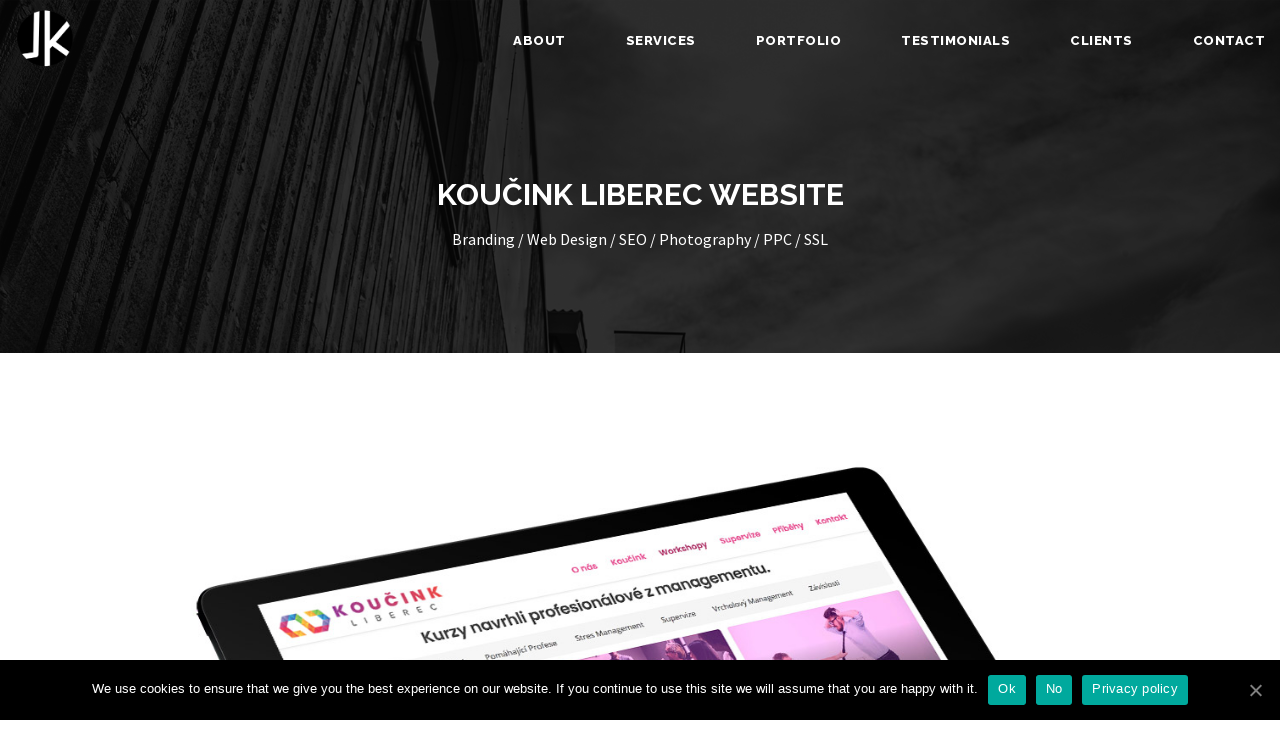

--- FILE ---
content_type: text/html; charset=UTF-8
request_url: https://jakubkohout.com/portfolio/koucink-liberec-website/
body_size: 8700
content:
<!DOCTYPE html>
<html lang="en-GB" class="no-js">
<head>
<!-- Google Tag Manager -->
<script>(function(w,d,s,l,i){w[l]=w[l]||[];w[l].push({'gtm.start':
new Date().getTime(),event:'gtm.js'});var f=d.getElementsByTagName(s)[0],
j=d.createElement(s),dl=l!='dataLayer'?'&l='+l:'';j.async=true;j.src=
'https://www.googletagmanager.com/gtm.js?id='+i+dl;f.parentNode.insertBefore(j,f);
})(window,document,'script','dataLayer','GTM-PDBRHGF');</script>
<!-- End Google Tag Manager -->
	<meta charset="UTF-8">
	<meta name="viewport" content="width=device-width, initial-scale=1">
	<link rel="profile" href="http://gmpg.org/xfn/11">
	<link rel="pingback" href="https://jakubkohout.com/xmlrpc.php">
	<title>KOUČINK LIBEREC WEBSITE &#8211; Jakub Kohout &#8211; Freelance Web Designer</title>

<!-- Google Tag Manager for WordPress by gtm4wp.com -->
<script data-cfasync="false" data-pagespeed-no-defer type="text/javascript">//<![CDATA[
	var gtm4wp_datalayer_name = "dataLayer";
	var dataLayer = dataLayer || [];
//]]>
</script>
<!-- End Google Tag Manager for WordPress by gtm4wp.com --><link rel='dns-prefetch' href='//fonts.googleapis.com' />
<link rel='dns-prefetch' href='//s.w.org' />
<link rel="alternate" type="application/rss+xml" title="Jakub Kohout - Freelance Web Designer &raquo; Feed" href="https://jakubkohout.com/feed/" />
<link rel="alternate" type="application/rss+xml" title="Jakub Kohout - Freelance Web Designer &raquo; Comments Feed" href="https://jakubkohout.com/comments/feed/" />
		<script type="text/javascript">
			window._wpemojiSettings = {"baseUrl":"https:\/\/s.w.org\/images\/core\/emoji\/2.3\/72x72\/","ext":".png","svgUrl":"https:\/\/s.w.org\/images\/core\/emoji\/2.3\/svg\/","svgExt":".svg","source":{"concatemoji":"https:\/\/jakubkohout.com\/wp-includes\/js\/wp-emoji-release.min.js?ver=4.8.6"}};
			!function(a,b,c){function d(a){var b,c,d,e,f=String.fromCharCode;if(!k||!k.fillText)return!1;switch(k.clearRect(0,0,j.width,j.height),k.textBaseline="top",k.font="600 32px Arial",a){case"flag":return k.fillText(f(55356,56826,55356,56819),0,0),b=j.toDataURL(),k.clearRect(0,0,j.width,j.height),k.fillText(f(55356,56826,8203,55356,56819),0,0),c=j.toDataURL(),b!==c&&(k.clearRect(0,0,j.width,j.height),k.fillText(f(55356,57332,56128,56423,56128,56418,56128,56421,56128,56430,56128,56423,56128,56447),0,0),b=j.toDataURL(),k.clearRect(0,0,j.width,j.height),k.fillText(f(55356,57332,8203,56128,56423,8203,56128,56418,8203,56128,56421,8203,56128,56430,8203,56128,56423,8203,56128,56447),0,0),c=j.toDataURL(),b!==c);case"emoji4":return k.fillText(f(55358,56794,8205,9794,65039),0,0),d=j.toDataURL(),k.clearRect(0,0,j.width,j.height),k.fillText(f(55358,56794,8203,9794,65039),0,0),e=j.toDataURL(),d!==e}return!1}function e(a){var c=b.createElement("script");c.src=a,c.defer=c.type="text/javascript",b.getElementsByTagName("head")[0].appendChild(c)}var f,g,h,i,j=b.createElement("canvas"),k=j.getContext&&j.getContext("2d");for(i=Array("flag","emoji4"),c.supports={everything:!0,everythingExceptFlag:!0},h=0;h<i.length;h++)c.supports[i[h]]=d(i[h]),c.supports.everything=c.supports.everything&&c.supports[i[h]],"flag"!==i[h]&&(c.supports.everythingExceptFlag=c.supports.everythingExceptFlag&&c.supports[i[h]]);c.supports.everythingExceptFlag=c.supports.everythingExceptFlag&&!c.supports.flag,c.DOMReady=!1,c.readyCallback=function(){c.DOMReady=!0},c.supports.everything||(g=function(){c.readyCallback()},b.addEventListener?(b.addEventListener("DOMContentLoaded",g,!1),a.addEventListener("load",g,!1)):(a.attachEvent("onload",g),b.attachEvent("onreadystatechange",function(){"complete"===b.readyState&&c.readyCallback()})),f=c.source||{},f.concatemoji?e(f.concatemoji):f.wpemoji&&f.twemoji&&(e(f.twemoji),e(f.wpemoji)))}(window,document,window._wpemojiSettings);
		</script>
		<style type="text/css">
img.wp-smiley,
img.emoji {
	display: inline !important;
	border: none !important;
	box-shadow: none !important;
	height: 1em !important;
	width: 1em !important;
	margin: 0 .07em !important;
	vertical-align: -0.1em !important;
	background: none !important;
	padding: 0 !important;
}
</style>
<link   rel='stylesheet' id='contact-form-7-css'  href='https://jakubkohout.com/wp-content/plugins/contact-form-7/includes/css/styles.css?ver=5.0' type='text/css' media='all' />
<link   rel='stylesheet' id='cookie-notice-front-css'  href='https://jakubkohout.com/wp-content/plugins/cookie-notice/css/front.min.css?ver=4.8.6' type='text/css' media='all' />
<link   rel='stylesheet' id='gdlr-core-google-font-css'  href='https://fonts.googleapis.com/css?family=Raleway%3A100%2C100italic%2C200%2C200italic%2C300%2C300italic%2Cregular%2Citalic%2C500%2C500italic%2C600%2C600italic%2C700%2C700italic%2C800%2C800italic%2C900%2C900italic%7CSource+Sans+Pro%3A200%2C200italic%2C300%2C300italic%2Cregular%2Citalic%2C600%2C600italic%2C700%2C700italic%2C900%2C900italic%7COpen+Sans%3A300%2C300italic%2Cregular%2Citalic%2C600%2C600italic%2C700%2C700italic%2C800%2C800italic&#038;subset=latin%2Clatin-ext%2Ccyrillic-ext%2Cvietnamese%2Ccyrillic%2Cgreek-ext%2Cgreek&#038;ver=4.8.6' type='text/css' media='all' />
<link   rel='stylesheet' id='rs-plugin-settings-css'  href='https://jakubkohout.com/wp-content/plugins/revslider/public/assets/css/settings.css?ver=5.4.5.1' type='text/css' media='all' />
<style id='rs-plugin-settings-inline-css' type='text/css'>
#rs-demo-id {}
</style>
<link   rel='stylesheet' id='gdlr-core-plugin-css'  href='https://jakubkohout.com/wp-content/plugins/goodlayers-core/plugins/combine/style.css?ver=4.8.6' type='text/css' media='all' />
<link   rel='stylesheet' id='gdlr-core-page-builder-css'  href='https://jakubkohout.com/wp-content/plugins/goodlayers-core/include/css/page-builder.css?ver=4.8.6' type='text/css' media='all' />
<link   rel='stylesheet' id='font-awesome-css'  href='https://jakubkohout.com/wp-content/themes/infinite/plugins/font-awesome/css/font-awesome.min.css?ver=4.8.6' type='text/css' media='all' />
<link   rel='stylesheet' id='font-elegant-css'  href='https://jakubkohout.com/wp-content/themes/infinite/plugins/elegant-font/style.css?ver=4.8.6' type='text/css' media='all' />
<link   rel='stylesheet' id='infinite-style-core-css'  href='https://jakubkohout.com/wp-content/themes/infinite/css/style-core.css?ver=4.8.6' type='text/css' media='all' />
<link   rel='stylesheet' id='infinite-custom-style-css'  href='https://jakubkohout.com/wp-content/uploads/gdlr-style-custom.css?1736442149&#038;ver=4.8.6' type='text/css' media='all' />
<link   rel='stylesheet' id='infinite-child-theme-style-css'  href='https://jakubkohout.com/wp-content/themes/infinite-child/style.css?ver=4.8.6' type='text/css' media='all' />
<script   type='text/javascript' src='https://jakubkohout.com/wp-content/cache/asset-cleanup/js/item/jquery-core-vff3e98707269dca8323307a6baf08cc33106acc7.js'></script>
<script   type='text/javascript' src='https://jakubkohout.com/wp-includes/js/jquery/jquery-migrate.min.js?ver=1.4.1'></script>
<script type='text/javascript'>
/* <![CDATA[ */
var cnArgs = {"ajaxUrl":"https:\/\/jakubkohout.com\/wp-admin\/admin-ajax.php","nonce":"d51e9ce3eb","hideEffect":"fade","position":"bottom","onScroll":"0","onScrollOffset":"100","onClick":"0","cookieName":"cookie_notice_accepted","cookieTime":"2592000","cookieTimeRejected":"2592000","cookiePath":"\/","cookieDomain":"","redirection":"0","cache":"0","refuse":"1","revokeCookies":"0","revokeCookiesOpt":"automatic","secure":"1","coronabarActive":"0"};
/* ]]> */
</script>
<script   type='text/javascript' src='https://jakubkohout.com/wp-content/plugins/cookie-notice/js/front.min.js?ver=1.3.1'></script>
<script   type='text/javascript' src='https://jakubkohout.com/wp-content/cache/asset-cleanup/js/item/tp-tools-va58b351c892ccdd600aecc05d28c55287db4d920.js'></script>
<script   type='text/javascript' src='https://jakubkohout.com/wp-content/plugins/revslider/public/assets/js/jquery.themepunch.revolution.min.js?ver=5.4.5.1'></script>
<script   type='text/javascript' src='https://jakubkohout.com/wp-content/plugins/duracelltomi-google-tag-manager/js/gtm4wp-form-move-tracker.js?ver=1.11.4'></script>
<!--[if lt IE 9]>
<script   type='text/javascript' src='https://jakubkohout.com/wp-content/themes/infinite/js/html5.js?ver=4.8.6'></script>
<![endif]-->
<link rel='https://api.w.org/' href='https://jakubkohout.com/wp-json/' />
<link rel="EditURI" type="application/rsd+xml" title="RSD" href="https://jakubkohout.com/xmlrpc.php?rsd" />
<link rel="wlwmanifest" type="application/wlwmanifest+xml" href="https://jakubkohout.com/wp-includes/wlwmanifest.xml" /> 
<link rel='prev' title='MALÝ PEKAŘ E-COMMERCE' href='https://jakubkohout.com/portfolio/maly-pekar-e-commerce/' />
<link rel='next' title='KATCER Accounting Website' href='https://jakubkohout.com/portfolio/katcer-accounting-website/' />
<meta name="generator" content="WordPress 4.8.6" />
<link rel="canonical" href="https://jakubkohout.com/portfolio/koucink-liberec-website/" />
<link rel='shortlink' href='https://jakubkohout.com/?p=3325' />
<link rel="alternate" type="application/json+oembed" href="https://jakubkohout.com/wp-json/oembed/1.0/embed?url=https%3A%2F%2Fjakubkohout.com%2Fportfolio%2Fkoucink-liberec-website%2F" />
<link rel="alternate" type="text/xml+oembed" href="https://jakubkohout.com/wp-json/oembed/1.0/embed?url=https%3A%2F%2Fjakubkohout.com%2Fportfolio%2Fkoucink-liberec-website%2F&#038;format=xml" />

<!-- Google Tag Manager for WordPress by gtm4wp.com -->
<script data-cfasync="false" data-pagespeed-no-defer type="text/javascript">//<![CDATA[
	var dataLayer_content = {"pagePostType":"portfolio","pagePostType2":"single-portfolio","pagePostAuthor":"Jakub"};
	dataLayer.push( dataLayer_content );//]]>
</script>
<script data-cfasync="false">//<![CDATA[
(function(w,d,s,l,i){w[l]=w[l]||[];w[l].push({'gtm.start':
new Date().getTime(),event:'gtm.js'});var f=d.getElementsByTagName(s)[0],
j=d.createElement(s),dl=l!='dataLayer'?'&l='+l:'';j.async=true;j.src=
'//www.googletagmanager.com/gtm.'+'js?id='+i+dl;f.parentNode.insertBefore(j,f);
})(window,document,'script','dataLayer','GTM-PDBRHGF');//]]>
</script>
<!-- End Google Tag Manager -->
<!-- End Google Tag Manager for WordPress by gtm4wp.com --><meta name="generator" content="Powered by Slider Revolution 5.4.5.1 - responsive, Mobile-Friendly Slider Plugin for WordPress with comfortable drag and drop interface." />
<link rel="icon" href="https://jakubkohout.com/wp-content/uploads/2018/04/cropped-favicon-32x32.png" sizes="32x32" />
<link rel="icon" href="https://jakubkohout.com/wp-content/uploads/2018/04/cropped-favicon-192x192.png" sizes="192x192" />
<link rel="apple-touch-icon-precomposed" href="https://jakubkohout.com/wp-content/uploads/2018/04/cropped-favicon-180x180.png" />
<meta name="msapplication-TileImage" content="https://jakubkohout.com/wp-content/uploads/2018/04/cropped-favicon-270x270.png" />
<script type="text/javascript">function setREVStartSize(e){
				try{ var i=jQuery(window).width(),t=9999,r=0,n=0,l=0,f=0,s=0,h=0;					
					if(e.responsiveLevels&&(jQuery.each(e.responsiveLevels,function(e,f){f>i&&(t=r=f,l=e),i>f&&f>r&&(r=f,n=e)}),t>r&&(l=n)),f=e.gridheight[l]||e.gridheight[0]||e.gridheight,s=e.gridwidth[l]||e.gridwidth[0]||e.gridwidth,h=i/s,h=h>1?1:h,f=Math.round(h*f),"fullscreen"==e.sliderLayout){var u=(e.c.width(),jQuery(window).height());if(void 0!=e.fullScreenOffsetContainer){var c=e.fullScreenOffsetContainer.split(",");if (c) jQuery.each(c,function(e,i){u=jQuery(i).length>0?u-jQuery(i).outerHeight(!0):u}),e.fullScreenOffset.split("%").length>1&&void 0!=e.fullScreenOffset&&e.fullScreenOffset.length>0?u-=jQuery(window).height()*parseInt(e.fullScreenOffset,0)/100:void 0!=e.fullScreenOffset&&e.fullScreenOffset.length>0&&(u-=parseInt(e.fullScreenOffset,0))}f=u}else void 0!=e.minHeight&&f<e.minHeight&&(f=e.minHeight);e.c.closest(".rev_slider_wrapper").css({height:f})					
				}catch(d){console.log("Failure at Presize of Slider:"+d)}
			};</script>
</head>

<body class="portfolio-template-default single single-portfolio postid-3325 cookies-not-set gdlr-core-body infinite-body infinite-body-front infinite-full  infinite-with-sticky-navigation  infinite-blockquote-style-1 gdlr-core-link-to-lightbox">
<!-- Google Tag Manager (noscript) -->
<noscript><iframe src="https://www.googletagmanager.com/ns.html?id=GTM-PDBRHGF"
height="0" width="0" style="display:none;visibility:hidden"></iframe></noscript>
<!-- End Google Tag Manager (noscript) -->
<div class="infinite-mobile-header-wrap" ><div class="infinite-mobile-header infinite-header-background infinite-style-slide infinite-sticky-mobile-navigation " id="infinite-mobile-header" ><div class="infinite-mobile-header-container infinite-container clearfix" ><div class="infinite-logo  infinite-item-pdlr"><div class="infinite-logo-inner"><a href="https://jakubkohout.com/" ><img src="https://jakubkohout.com/wp-content/uploads/2018/03/Jakub-Kohout-logo-1.png" alt="Jakub Kohout" width="300" height="314" /></a></div></div><div class="infinite-mobile-menu-right" ><div class="infinite-mobile-menu" ><a class="infinite-mm-menu-button infinite-mobile-menu-button infinite-mobile-button-hamburger" href="#infinite-mobile-menu" ><span></span></a><div class="infinite-mm-menu-wrap infinite-navigation-font" id="infinite-mobile-menu" data-slide="right" ><ul id="menu-main-navigation" class="m-menu"><li class="menu-item menu-item-type-post_type menu-item-object-page menu-item-2751"><a href="https://jakubkohout.com/about/">About</a></li>
<li class="menu-item menu-item-type-post_type menu-item-object-page menu-item-2983"><a href="https://jakubkohout.com/services/">Services</a></li>
<li class="menu-item menu-item-type-post_type menu-item-object-page menu-item-2755"><a href="https://jakubkohout.com/portfolio/">Portfolio</a></li>
<li class="menu-item menu-item-type-post_type menu-item-object-page menu-item-2756"><a href="https://jakubkohout.com/testimonials/">Testimonials</a></li>
<li class="menu-item menu-item-type-post_type menu-item-object-page menu-item-2809"><a href="https://jakubkohout.com/clients/">Clients</a></li>
<li class="menu-item menu-item-type-post_type menu-item-object-page menu-item-2753"><a href="https://jakubkohout.com/contact/">Contact</a></li>
</ul></div></div></div></div></div></div><div class="infinite-body-outer-wrapper ">
		<div class="infinite-body-wrapper clearfix  infinite-with-transparent-header infinite-with-frame">
	<div class="infinite-header-background-transparent" >	
<header class="infinite-header-wrap infinite-header-style-plain  infinite-style-menu-right infinite-sticky-navigation infinite-style-slide" data-navigation-offset="40px"  >
	<div class="infinite-header-background" ></div>
	<div class="infinite-header-container  infinite-header-custom-container">
			
		<div class="infinite-header-container-inner clearfix">
			<div class="infinite-logo  infinite-item-pdlr"><div class="infinite-logo-inner"><a href="https://jakubkohout.com/" ><img src="https://jakubkohout.com/wp-content/uploads/2018/03/Jakub-Kohout-logo-1.png" alt="Jakub Kohout" width="300" height="314" /></a></div></div>			<div class="infinite-navigation infinite-item-pdlr clearfix " >
			<div class="infinite-main-menu" id="infinite-main-menu" ><ul id="menu-main-navigation-1" class="sf-menu"><li  class="menu-item menu-item-type-post_type menu-item-object-page menu-item-2751 infinite-normal-menu"><a href="https://jakubkohout.com/about/">About</a></li>
<li  class="menu-item menu-item-type-post_type menu-item-object-page menu-item-2983 infinite-normal-menu"><a href="https://jakubkohout.com/services/">Services</a></li>
<li  class="menu-item menu-item-type-post_type menu-item-object-page menu-item-2755 infinite-normal-menu"><a href="https://jakubkohout.com/portfolio/">Portfolio</a></li>
<li  class="menu-item menu-item-type-post_type menu-item-object-page menu-item-2756 infinite-normal-menu"><a href="https://jakubkohout.com/testimonials/">Testimonials</a></li>
<li  class="menu-item menu-item-type-post_type menu-item-object-page menu-item-2809 infinite-normal-menu"><a href="https://jakubkohout.com/clients/">Clients</a></li>
<li  class="menu-item menu-item-type-post_type menu-item-object-page menu-item-2753 infinite-normal-menu"><a href="https://jakubkohout.com/contact/">Contact</a></li>
</ul><div class="infinite-navigation-slide-bar" id="infinite-navigation-slide-bar" ></div></div>			</div><!-- infinite-navigation -->

		</div><!-- infinite-header-inner -->
	</div><!-- infinite-header-container -->
</header><!-- header --></div><div class="infinite-page-title-wrap  infinite-style-custom infinite-center-align" ><div class="infinite-header-transparent-substitute" ></div><div class="infinite-page-title-overlay"  ></div><div class="infinite-page-title-container infinite-container" ><div class="infinite-page-title-content infinite-item-pdlr"  ><h1 class="infinite-page-title"  >KOUČINK LIBEREC WEBSITE</h1><div class="infinite-page-caption"  >Branding / Web Design / SEO / Photography / PPC / SSL </div></div></div></div>	<div class="infinite-page-wrapper" id="infinite-page-wrapper" ><div class="gdlr-core-page-builder-body"><div class="gdlr-core-pbf-wrapper " ><div class="gdlr-core-pbf-wrapper-content gdlr-core-js "   ><div class="gdlr-core-pbf-wrapper-container clearfix gdlr-core-container" ><div class="gdlr-core-pbf-column gdlr-core-column-60 gdlr-core-column-first" ><div class="gdlr-core-pbf-column-content-margin gdlr-core-js "   ><div class="gdlr-core-pbf-column-content clearfix gdlr-core-js "   ><div class="gdlr-core-pbf-element" ><div class="gdlr-core-image-item gdlr-core-item-pdlr gdlr-core-item-pdb  gdlr-core-center-align"  ><div class="gdlr-core-image-item-wrap gdlr-core-media-image  gdlr-core-image-item-style-rectangle" style="border-width: 0px;"  ><a href="https://koucinkliberec.cz/" target="_blank" ><img src="https://jakubkohout.com/wp-content/uploads/2022/12/koucink-liberec-iPad.jpg" alt="koučink Liberec webová stránka" width="1250" height="893" /></a></div></div></div></div></div></div></div></div></div><div class="gdlr-core-pbf-wrapper " style="padding: 20px 0px 0px 0px;" ><div class="gdlr-core-pbf-wrapper-content gdlr-core-js "   ><div class="gdlr-core-pbf-wrapper-container clearfix gdlr-core-container" ><div class="gdlr-core-pbf-column gdlr-core-column-20 gdlr-core-column-first" ><div class="gdlr-core-pbf-column-content-margin gdlr-core-js " style="padding: 0px 0px 0px 20px;"   ><div class="gdlr-core-pbf-column-content clearfix gdlr-core-js "   ><div class="gdlr-core-pbf-element" ><div class="gdlr-core-port-info-item gdlr-core-item-pdb  gdlr-core-item-pdlr" style="padding-bottom: 50px ;"  ><div class="gdlr-core-port-info-wrap gdlr-core-skin-divider " ><div class="gdlr-core-port-info" ><span class="gdlr-core-port-info-key gdlr-core-skin-title" >Client</span><span class="gdlr-core-port-info-value" >Koučink Liberec</span></div><div class="gdlr-core-port-info" ><span class="gdlr-core-port-info-key gdlr-core-skin-title" >Skills</span><span class="gdlr-core-port-info-value" >Web Design / Branding / PPC / Photography / SEO / SSL / </span></div><div class="gdlr-core-port-info" ><span class="gdlr-core-port-info-key gdlr-core-skin-title" >Website</span><span class="gdlr-core-port-info-value" ><a href="https://koucinkliberec.cz" target="_blank">koucinkliberec.cz</a></span></div><div class="gdlr-core-port-info gdlr-core-port-info-social-share gdlr-core-skin-divider" ><span class="gdlr-core-port-info-key gdlr-core-skin-title" >Share</span><div class="gdlr-core-port-info-value" ><div class="gdlr-core-social-share-item gdlr-core-item-pdb  gdlr-core-left-align gdlr-core-social-share-left-text gdlr-core-item-pdlr gdlr-core-style-plain" style="padding-bottom: 0px ;"  ><span class="gdlr-core-social-share-wrap"><a class="gdlr-core-social-share-facebook" href="http://www.facebook.com/share.php?u=https://jakubkohout.com/portfolio/koucink-liberec-website/&#038;title=KOU%C4%8CINK+LIBEREC+WEBSITE" target="_blank" onclick="javascript:window.open(this.href,&#039;&#039;, &#039;menubar=no,toolbar=no,resizable=yes,scrollbars=yes,height=602,width=555&#039;);return false;"  ><i class="fa fa-facebook" ></i></a><a class="gdlr-core-social-share-linkedin" href="http://www.linkedin.com/shareArticle?mini=true&#038;url=https://jakubkohout.com/portfolio/koucink-liberec-website/&#038;title=KOU%C4%8CINK+LIBEREC+WEBSITE" target="_blank" onclick="javascript:window.open(this.href,&#039;&#039;, &#039;menubar=no,toolbar=no,resizable=yes,scrollbars=yes,height=452,width=550&#039;);return false;"  ><i class="fa fa-linkedin" ></i></a><a class="gdlr-core-social-share-google-plus" href="https://plus.google.com/share?url=https://jakubkohout.com/portfolio/koucink-liberec-website/" target="_blank" onclick="javascript:window.open(this.href,&#039;&#039;, &#039;menubar=no,toolbar=no,resizable=yes,scrollbars=yes,height=614,width=496&#039;);return false;"  ><i class="fa fa-google-plus" ></i></a><a class="gdlr-core-social-share-pinterest" href="http://pinterest.com/pin/create/button/?url=https://jakubkohout.com/portfolio/koucink-liberec-website/&#038;media=https://jakubkohout.com/wp-content/uploads/2022/12/koucink-Liberec-workshops.jpg" target="_blank" onclick="javascript:window.open(this.href,&#039;&#039;, &#039;menubar=no,toolbar=no,resizable=yes,scrollbars=yes,height=553,width=750&#039;);return false;"  ><i class="fa fa-pinterest-p" ></i></a><a class="gdlr-core-social-share-twitter" href="http://twitter.com/intent/tweet?text=KOU%C4%8CINK+LIBEREC+WEBSITE+https://jakubkohout.com/portfolio/koucink-liberec-website/" target="_blank" onclick="javascript:window.open(this.href,&#039;&#039;, &#039;menubar=no,toolbar=no,resizable=yes,scrollbars=yes,height=255,width=555&#039;);return false;"  ><i class="fa fa-twitter" ></i></a></span></div></div></div></div></div></div></div></div></div><div class="gdlr-core-pbf-column gdlr-core-column-40" ><div class="gdlr-core-pbf-column-content-margin gdlr-core-js "   ><div class="gdlr-core-pbf-column-content clearfix gdlr-core-js "   ><div class="gdlr-core-pbf-element" ><div class="gdlr-core-title-item gdlr-core-item-pdb clearfix  gdlr-core-left-align gdlr-core-title-item-caption-top gdlr-core-item-pdlr"  ><span class="gdlr-core-title-item-caption gdlr-core-info-font gdlr-core-skin-caption"  >Very modern and innovative coaching services in Liberec, Czech Republic.</span><div class="gdlr-core-title-item-title-wrap "  ><h4 class="gdlr-core-title-item-title gdlr-core-skin-title " style="font-size: 26px ;font-weight: 700 ;text-transform: none ;"  >Koučink Liberec Website<span class="gdlr-core-title-item-title-divider gdlr-core-skin-divider" ></span></h4></div></div></div><div class="gdlr-core-pbf-element" ><div class="gdlr-core-text-box-item gdlr-core-item-pdlr gdlr-core-item-pdb gdlr-core-left-align"  ><div class="gdlr-core-text-box-item-content" style="font-size: 15px ;"  ><p>A new website for Koučink Liberec. The task was to create something new and visually fresh. We designed a colorful logo and color scheme for the website. We used a lot of images and graphics to captivate the visitor. We also created a searchable/filterable section for Workshops.</p>
<p> </p>
</div></div></div></div></div></div></div></div></div><div class="gdlr-core-pbf-section" ><div class="gdlr-core-pbf-section-container gdlr-core-container clearfix" ><div class="gdlr-core-pbf-element" ><div class="gdlr-core-image-item gdlr-core-item-pdlr gdlr-core-item-pdb  gdlr-core-center-align"  ><div class="gdlr-core-image-item-wrap gdlr-core-media-image  gdlr-core-image-item-style-rectangle" style="border-width: 0px;"  ><a  class="gdlr-core-ilightbox gdlr-core-js " href="https://jakubkohout.com/wp-content/uploads/2022/12/koucink-Liberec-coaching-services.jpg"><img src="https://jakubkohout.com/wp-content/uploads/2022/12/koucink-Liberec-coaching-services.jpg" alt="Koucink Liberec coaching services" width="1250" height="911" /></a></div></div></div></div></div><div class="gdlr-core-pbf-wrapper " style="padding: 30px 0px 0px 0px;" ><div class="gdlr-core-pbf-wrapper-content gdlr-core-js "   ><div class="gdlr-core-pbf-wrapper-container clearfix gdlr-core-container" ><div class="gdlr-core-pbf-element" ><div class="gdlr-core-gallery-item gdlr-core-item-pdb clearfix  gdlr-core-gallery-item-style-slider gdlr-core-item-pdlr "  ><div class="gdlr-core-flexslider flexslider gdlr-core-js-2  gdlr-core-bullet-style-cylinder" data-type="slider" data-effect="kenburn" data-nav="both"  ><ul class="slides" ><li  ><div class="gdlr-core-gallery-list gdlr-core-media-image" ><a  class="gdlr-core-ilightbox gdlr-core-js " href="https://jakubkohout.com/wp-content/uploads/2022/12/koucink-Liberec-coaching-services.jpg" data-ilightbox-group="gdlr-core-img-group-1"><img src="https://jakubkohout.com/wp-content/uploads/2022/12/koucink-Liberec-coaching-services-1250x700.jpg" alt="Koucink Liberec coaching services" width="1250" height="700" /></a></div></li><li  ><div class="gdlr-core-gallery-list gdlr-core-media-image" ><a  class="gdlr-core-ilightbox gdlr-core-js " href="https://jakubkohout.com/wp-content/uploads/2022/12/koucink-Liberec-workshops.jpg" data-ilightbox-group="gdlr-core-img-group-1"><img src="https://jakubkohout.com/wp-content/uploads/2022/12/koucink-Liberec-workshops-1250x700.jpg" alt="Koucink Liberec workshops" width="1250" height="700" /></a></div></li><li  ><div class="gdlr-core-gallery-list gdlr-core-media-image" ><a  class="gdlr-core-ilightbox gdlr-core-js " href="https://jakubkohout.com/wp-content/uploads/2022/12/koucink-Liberec-supervision-services.jpg" data-ilightbox-group="gdlr-core-img-group-1"><img src="https://jakubkohout.com/wp-content/uploads/2022/12/koucink-Liberec-supervision-services-1250x700.jpg" alt="Koucink Liberec supervision services" width="1250" height="700" /></a></div></li><li  ><div class="gdlr-core-gallery-list gdlr-core-media-image" ><a  class="gdlr-core-ilightbox gdlr-core-js " href="https://jakubkohout.com/wp-content/uploads/2022/12/Koucink-Liberec-kouckousky.jpg" data-ilightbox-group="gdlr-core-img-group-1"><img src="https://jakubkohout.com/wp-content/uploads/2022/12/Koucink-Liberec-kouckousky-1280x700.jpg" alt="Koucink Liberec kouc kousky" width="1280" height="700" /></a></div></li></ul></div></div></div></div></div></div><div class="gdlr-core-pbf-wrapper " style="padding: 20px 0px 20px 0px;" ><div class="gdlr-core-pbf-background-wrap" style="background-color: #f7f7f7 ;"  ></div><div class="gdlr-core-pbf-wrapper-content gdlr-core-js "   ><div class="gdlr-core-pbf-wrapper-container clearfix gdlr-core-container" ><div class="gdlr-core-pbf-column gdlr-core-column-60 gdlr-core-column-first" ><div class="gdlr-core-pbf-column-content-margin gdlr-core-js "   ><div class="gdlr-core-pbf-column-content clearfix gdlr-core-js "   ><div class="gdlr-core-pbf-element" ><div class="gdlr-core-testimonial-item gdlr-core-item-pdb clearfix  gdlr-core-testimonial-style-left"  ><div class="gdlr-core-testimonial-item-title-wrap gdlr-core-item-mglr"  ><h3 class="gdlr-core-testimonial-item-title" style="font-size: 18px ;text-transform: none ;"  >Everyone I know loves my new website</h3><div class="gdlr-core-flexslider-nav gdlr-core-plain-style gdlr-core-absolute-center gdlr-core-right" ></div></div><div class="gdlr-core-testimonial-column gdlr-core-item-pdlr gdlr-core-item-mgb  gdlr-core-column-60 gdlr-core-column-first" ><div class="gdlr-core-testimonial clearfix" ><div class="gdlr-core-testimonial-quote gdlr-core-quote-font"  >&#8220;</div><div class="gdlr-core-testimonial-content-wrap" ><div class="gdlr-core-testimonial-content gdlr-core-info-font gdlr-core-skin-content" style="font-size: 16px ;"  ><p>Jakub designed great looking and colorful website which stands out of the competition. I love our logo, Workshop section has got filters for faster searching. When he was handing website over, he showed me how to update various parts of website myself. I am now able to update most of the content myself with ease.</p>
</div><div class="gdlr-core-testimonial-author-wrap clearfix" ><div class="gdlr-core-testimonial-author-image gdlr-core-media-image" ></div><div class="gdlr-core-testimonial-author-content" ><div class="gdlr-core-testimonial-title gdlr-core-title-font gdlr-core-skin-title"  >Bc. Jitka Kohoutová, MA (Hons), BSc (SW) </div><div class="gdlr-core-testimonial-position gdlr-core-info-font gdlr-core-skin-caption"  ><span class="gdlr-core-rating" ><i class="fa fa-star" ></i><i class="fa fa-star" ></i><i class="fa fa-star" ></i><i class="fa fa-star" ></i><i class="fa fa-star" ></i></span>Owner - Koučink Liberec</div></div></div></div></div></div></div></div><div class="gdlr-core-pbf-element" ><div class="gdlr-core-divider-item gdlr-core-item-pdlr gdlr-core-item-pdb gdlr-core-divider-item-small-center" style="padding-bottom: 0px ;"  ><div class="gdlr-core-divider-container gdlr-core-center-align" style="max-width: 90% ;"  ><div class="gdlr-core-divider-line gdlr-core-skin-divider"  ><div class="gdlr-core-divider-line-bold  gdlr-core-skin-divider"  ></div></div></div></div></div></div></div></div></div></div></div></div><div class="gdlr-core-portfolio-single-related gdlr-core-style-grid"><div class="gdlr-core-container"><h3 class="gdlr-core-portfolio-single-related-head gdlr-core-item-pdlr">Related Projects</h3><div class="gdlr-core-portfolio-item-holder clearfix" ><div class="gdlr-core-item-list  gdlr-core-item-pdlr gdlr-core-column-30 gdlr-core-column-first" ><div class="gdlr-core-portfolio-grid  gdlr-core-left-align gdlr-core-style-normal"  ><div class="gdlr-core-portfolio-thumbnail gdlr-core-media-image  gdlr-core-style-icon-title"  ><div class="gdlr-core-portfolio-thumbnail-image-wrap  gdlr-core-zoom-on-hover" ><img src="https://jakubkohout.com/wp-content/uploads/2016/05/KATCER-website-homepage-700x450.jpg" alt="KATCER website" width="700" height="450" /><span class="gdlr-core-image-overlay  gdlr-core-portfolio-overlay gdlr-core-image-overlay-center-icon gdlr-core-js"  ><span class="gdlr-core-image-overlay-content" ><span class="gdlr-core-portfolio-icon-wrap" ><a  class="gdlr-core-ilightbox gdlr-core-js " href="https://jakubkohout.com/wp-content/uploads/2016/05/KATCER-website-homepage.jpg" data-ilightbox-group="single-related-portfolio"><i class="gdlr-core-portfolio-icon fa fa-picture-o" ></i></a></span><span class="gdlr-core-portfolio-title gdlr-core-title-font"  ><a href="https://jakubkohout.com/portfolio/katcer-accounting-website/" >KATCER Accounting Website</a></span></span></span></div></div><div class="gdlr-core-portfolio-content-wrap gdlr-core-skin-divider" ><h3 class="gdlr-core-portfolio-title gdlr-core-skin-title"  ><a href="https://jakubkohout.com/portfolio/katcer-accounting-website/" >KATCER Accounting Website</a></h3><span class="gdlr-core-portfolio-info gdlr-core-portfolio-info-tag gdlr-core-info-font gdlr-core-skin-caption"  ><a href="https://jakubkohout.com/portfolio_tag/seo/" rel="tag">SEO</a> <span class="gdlr-core-sep">/</span> <a href="https://jakubkohout.com/portfolio_tag/web-design/" rel="tag">Web Design</a></span><div class="gdlr-core-portfolio-content" >KATCER Accounting s.r.o. is well-established accounting firm based in Liberec, which cooperates with big companies in the region. Some of their [&hellip;]</div></div></div></div><div class="gdlr-core-item-list  gdlr-core-item-pdlr gdlr-core-column-30" ><div class="gdlr-core-portfolio-grid  gdlr-core-left-align gdlr-core-style-normal"  ><div class="gdlr-core-portfolio-thumbnail gdlr-core-media-image  gdlr-core-style-icon-title"  ><div class="gdlr-core-portfolio-thumbnail-image-wrap  gdlr-core-zoom-on-hover" ><img src="https://jakubkohout.com/wp-content/uploads/2022/12/maly-pekar-eshop-700x450.jpg" alt="" width="700" height="450" /><span class="gdlr-core-image-overlay  gdlr-core-portfolio-overlay gdlr-core-image-overlay-center-icon gdlr-core-js"  ><span class="gdlr-core-image-overlay-content" ><span class="gdlr-core-portfolio-icon-wrap" ><a  class="gdlr-core-ilightbox gdlr-core-js " href="https://jakubkohout.com/wp-content/uploads/2022/12/maly-pekar-eshop.jpg" data-ilightbox-group="single-related-portfolio"><i class="gdlr-core-portfolio-icon fa fa-picture-o" ></i></a></span><span class="gdlr-core-portfolio-title gdlr-core-title-font"  ><a href="https://jakubkohout.com/portfolio/maly-pekar-e-commerce/" >MALÝ PEKAŘ E-COMMERCE</a></span></span></span></div></div><div class="gdlr-core-portfolio-content-wrap gdlr-core-skin-divider" ><h3 class="gdlr-core-portfolio-title gdlr-core-skin-title"  ><a href="https://jakubkohout.com/portfolio/maly-pekar-e-commerce/" >MALÝ PEKAŘ E-COMMERCE</a></h3><span class="gdlr-core-portfolio-info gdlr-core-portfolio-info-tag gdlr-core-info-font gdlr-core-skin-caption"  ><a href="https://jakubkohout.com/portfolio_tag/branding/" rel="tag">Branding</a> <span class="gdlr-core-sep">/</span> <a href="https://jakubkohout.com/portfolio_tag/graphics/" rel="tag">Graphics</a> <span class="gdlr-core-sep">/</span> <a href="https://jakubkohout.com/portfolio_tag/payment-gateway/" rel="tag">Payment Gateway</a> <span class="gdlr-core-sep">/</span> <a href="https://jakubkohout.com/portfolio_tag/photography/" rel="tag">Photography</a> <span class="gdlr-core-sep">/</span> <a href="https://jakubkohout.com/portfolio_tag/seo/" rel="tag">SEO</a></span><div class="gdlr-core-portfolio-content" >We created e-commerce solution and implemented preffered payment gateway GP Webpay.  We also created freshly looking branding, took pictures of [&hellip;]</div></div></div></div></div></div></div><div class="gdlr-core-portfolio-single-nav-wrap"><div class="gdlr-core-container"><div class="gdlr-core-portfolio-single-nav-area gdlr-core-item-pdlr clearfix" ><span class="gdlr-core-portfolio-single-nav gdlr-core-portfolio-single-nav-left"><a href="https://jakubkohout.com/portfolio/maly-pekar-e-commerce/" rel="prev"><i class="arrow_left" ></i><span class="gdlr-core-portfolio-text" >Prev</span></a></span><span class="gdlr-core-portfolio-single-nav gdlr-core-portfolio-single-nav-right"><a href="https://jakubkohout.com/portfolio/katcer-accounting-website/" rel="next"><span class="gdlr-core-portfolio-text" >Next</span><i class="arrow_right" ></i></a></span></div></div></div></div><footer><div class="infinite-footer-wrapper " ><div class="infinite-footer-container infinite-container clearfix" ><div class="infinite-footer-column infinite-item-pdlr infinite-column-15" ><div id="text-2" class="widget widget_text infinite-widget"><h3 class="infinite-widget-title"><span class="infinite-widget-head-text">CONTACT US</span><span class="infinite-widget-head-divider"></span></h3><span class="clear"></span>			<div class="textwidget"><p><a href="tel:+420722940216">+420 722 940 216</a></p>
<p><a href="mailto:info@jakubkohout.com">info@jakubkohout.com</a></p>
</div>
		</div></div><div class="infinite-footer-column infinite-item-pdlr infinite-column-15" ><div id="text-3" class="widget widget_text infinite-widget"><h3 class="infinite-widget-title"><span class="infinite-widget-head-text">NAVIGATION</span><span class="infinite-widget-head-divider"></span></h3><span class="clear"></span>			<div class="textwidget"><p><a href="https://jakubkohout.com/about/">&#8211; ABOUT</a><br />
<a href="https://jakubkohout.com/services/">&#8211; SERVICES</a><br />
<a href="https://jakubkohout.com/portfolio/">&#8211; PORTFOLIO</a><br />
<a href="https://jakubkohout.com/testimonials/">&#8211; TESTIMONIALS</a><br />
<a href="https://jakubkohout.com/clients/">&#8211; CLIENTS</a><br />
<a href="https://jakubkohout.com/contact/">&#8211; CONTACT</a></p>
</div>
		</div></div><div class="infinite-footer-column infinite-item-pdlr infinite-column-15" ><div id="text-5" class="widget widget_text infinite-widget"><h3 class="infinite-widget-title"><span class="infinite-widget-head-text">OUR SERVICES</span><span class="infinite-widget-head-divider"></span></h3><span class="clear"></span>			<div class="textwidget"><p>WEB DESIGN/DEVELOPMENT<br />
VIDEO/PHOTOGRAPHY<br />
GRAPHIC DESIGN<br />
AERIAL FOOTAGE<br />
PPC<br />
SEO</p>
</div>
		</div></div><div class="infinite-footer-column infinite-item-pdlr infinite-column-15" ><div id="custom_html-3" class="widget_text widget widget_custom_html infinite-widget"><h3 class="infinite-widget-title"><span class="infinite-widget-head-text">OUR POLICIES</span><span class="infinite-widget-head-divider"></span></h3><span class="clear"></span><div class="textwidget custom-html-widget"><a href="https://jakubkohout.com/privacy-policy" target="_blank">Privacy Policy</a></br>
<a href="https://jakubkohout.com/data-protection-policy/" target="_blank">Data Protection Policy</a></div></div></div></div></div><div class="infinite-copyright-wrapper" ><div class="infinite-copyright-container infinite-container"><div class="infinite-copyright-text infinite-item-pdlr">COPYRIGHT 2010-2025 | JAKUB KOHOUT </div></div></div></footer></div></div><a href="#infinite-top-anchor" class="infinite-footer-back-to-top-button" id="infinite-footer-back-to-top-button"><i class="fa fa-angle-up" ></i></a>
<script type='text/javascript'>
/* <![CDATA[ */
var wpcf7 = {"apiSettings":{"root":"https:\/\/jakubkohout.com\/wp-json\/contact-form-7\/v1","namespace":"contact-form-7\/v1"},"recaptcha":{"messages":{"empty":"Please verify that you are not a robot."}}};
/* ]]> */
</script>
<script   type='text/javascript' src='https://jakubkohout.com/wp-content/cache/asset-cleanup/js/item/contact-form-7-v00c56fadfbc696596373cac5f22c088d4244f51a.js'></script>
<script   type='text/javascript' src='https://jakubkohout.com/wp-content/cache/asset-cleanup/js/item/gdlr-core-plugin-v560ddf019bf3fde12077b45a1195b3bff781115c.js'></script>
<script type='text/javascript'>
/* <![CDATA[ */
var gdlr_core_pbf = {"admin":"","video":{"width":"640","height":"360"},"ajax_url":"https:\/\/jakubkohout.com\/wp-admin\/admin-ajax.php","ilightbox_skin":"dark"};
/* ]]> */
</script>
<script   type='text/javascript' src='https://jakubkohout.com/wp-content/plugins/goodlayers-core/include/js/page-builder.js?ver=4.8.6'></script>
<script   type='text/javascript' src='https://jakubkohout.com/wp-includes/js/jquery/ui/effect.min.js?ver=1.11.4'></script>
<script type='text/javascript'>
/* <![CDATA[ */
var infinite_script_core = {"home_url":"https:\/\/jakubkohout.com\/"};
/* ]]> */
</script>
<script   type='text/javascript' src='https://jakubkohout.com/wp-content/themes/infinite/js/script-core.js?ver=1.0.0'></script>
<script   type='text/javascript' src='https://jakubkohout.com/wp-includes/js/wp-embed.min.js?ver=4.8.6'></script>

		<!-- Cookie Notice plugin v1.3.1 by Digital Factory https://dfactory.eu/ -->
		<div id="cookie-notice" role="banner" class="cookie-notice-hidden cookie-revoke-hidden cn-position-bottom" aria-label="Cookie Notice" style="background-color: rgba(0,0,0,1);"><div class="cookie-notice-container" style="color: #fff;"><span id="cn-notice-text" class="cn-text-container">We use cookies to ensure that we give you the best experience on our website. If you continue to use this site we will assume that you are happy with it.</span><span id="cn-notice-buttons" class="cn-buttons-container"><a href="#" id="cn-accept-cookie" data-cookie-set="accept" class="cn-set-cookie cn-button bootstrap button">Ok</a><a href="#" id="cn-refuse-cookie" data-cookie-set="refuse" class="cn-set-cookie cn-button bootstrap button">No</a><a href="https://jakubkohout.com/privacy-policy/" target="_blank" id="cn-more-info" class="cn-more-info cn-button bootstrap button">Privacy policy</a></span><a href="javascript:void(0);" id="cn-close-notice" data-cookie-set="accept" class="cn-close-icon"></a></div>
			
		</div>
		<!-- / Cookie Notice plugin -->
</body>
</html>

--- FILE ---
content_type: application/javascript
request_url: https://jakubkohout.com/wp-content/themes/infinite/js/script-core.js?ver=1.0.0
body_size: 12981
content:
(function($){
	"use strict";

	var infinite_display = 'desktop';
	if( typeof(window.matchMedia) == 'function' ){
		$(window).on('resize infinite-set-display', function(){
			if( window.matchMedia('(max-width: 419px)').matches ){
				infinite_display = 'mobile-portrait';
			}else if( window.matchMedia('(max-width: 767px)').matches ){
				infinite_display = 'mobile-landscape'
			}else if( window.matchMedia('(max-width: 959px)').matches ){
				infinite_display = 'tablet'
			}else{
				infinite_display = 'desktop';
			}
		});
		$(window).trigger('infinite-set-display');
	}else{
		$(window).on('resize infinite-set-display', function(){
			if( $(window).innerWidth() <= 419 ){
				infinite_display = 'mobile-portrait';
			}else if( $(window).innerWidth() <= 767 ){
				infinite_display = 'mobile-landscape'
			}else if( $(window).innerWidth() <= 959 ){
				infinite_display = 'tablet'
			}else{
				infinite_display = 'desktop';
			}
		});
		$(window).trigger('infinite-set-display');
	}

	// ref : http://unscriptable.com/2009/03/20/debouncing-javascript-methods/
	// ensure 1 is fired
	var infinite_debounce = function(func, threshold, execAsap){
		
		var timeout;

		return function debounced(){
			
			var obj = this, args = arguments;
			
			function delayed(){
				if( !execAsap ){
					func.apply(obj, args);
				}
				timeout = null;
			};

			if( timeout ){
				clearTimeout(timeout);
			}else if( execAsap ){
				func.apply(obj, args);
			}
			timeout = setTimeout(delayed, threshold);
		};
	}	
	
	// reduce the event occurance
	var infinite_throttling = function(func, threshold){
		
		var timeout;

		return function throttled(){
			var obj = this, args = arguments;
			
			function delayed(){
				func.apply(obj, args);
				timeout = null;
			};

			if( !timeout ){
				timeout = setTimeout(delayed, threshold);
			}
		};
	}	

	/////////////////////////
	// menu handle function
	/////////////////////////
	var infinite_sf_menu = function( menu ){

		if( menu.length == 0 ) return;

		this.main_menu = menu;

		this.slide_bar = this.main_menu.children('.infinite-navigation-slide-bar');
		this.slide_bar_val = { width: 0, left: 0 };
		this.slide_bar_offset = '15';

		this.current_menu = this.main_menu.children('.sf-menu').children('.current-menu-item, .current-menu-ancestor').children('a');
		
		this.init();
		
	} // infinite_sf_menu

	infinite_sf_menu.prototype = {
		
		init: function(){
			
			var t = this;
			
			// sf menu mod
			t.sf_menu_mod();
			
			// init superfish menu
			if(typeof($.fn.superfish) == 'function'){
				t.main_menu.superfish({ delay: 400, speed: 'fast' });	
				
				t.sf_menu_position();
				$(window).resize(infinite_debounce(function(){
					t.sf_menu_position();
				}, 300));
			}
			
			// init the slidebar
			if( t.slide_bar.length > 0 ){
				t.init_slidebar();
			}
			
		}, // init
		
		sf_menu_mod: function(){
			
			// create the mega menu script
			this.main_menu.find('.sf-mega > ul').each(function(){	
				var mega_content = $('<div></div>');
				var mega_row = $('<div class="sf-mega-section-wrap" ></div>');
				var mega_column_size = 0;
				
				$(this).children('li').each(function(){
					var column_size = parseInt($(this).attr('data-size'));
					if( mega_column_size + column_size  <= 60 ){
						mega_column_size += column_size;
					}else{	
						mega_column_size = column_size;
						mega_content.append(mega_row);
						mega_row = $('<div class="sf-mega-section-wrap" ></div>');
					}
					
					mega_row.append( $('<div class="sf-mega-section" ></div>')
						.addClass('infinite-column-' + column_size)
						.html( $('<div class="sf-mega-section-inner" ></div>')
							.addClass($(this).attr('class'))
							.attr('id', $(this).attr('id'))
							.html($(this).html())
						)
					);
				});
				
				mega_content.append(mega_row);
				$(this).replaceWith(mega_content.html());
			});
			
		}, // sf_menu_mod
		
		sf_menu_position: function(){

			if( infinite_display == 'mobile-landscape' || infinite_display == 'mobile-portrait' || infinite_display == 'tablet' ) return;

			// submenu of normal menu
			var body_wrapper = $('.infinite-body-wrapper');
			var sub_normal_menu = this.main_menu.find('.sf-menu > li.infinite-normal-menu .sub-menu');
			
			sub_normal_menu.css({display: 'block'}).removeClass('sub-menu-right');
			sub_normal_menu.each(function(){
				if( $(this).offset().left + $(this).width() > body_wrapper.outerWidth() ){
					$(this).addClass('sub-menu-right');
				}
			});
			sub_normal_menu.css({display: 'none'});
			
			// submenu of mega menu
			this.main_menu.find('.sf-menu > li.infinite-mega-menu .sf-mega').each(function(){
				if( !$(this).hasClass('sf-mega-full') ){
					
					$(this).css({ display: 'block' });
					
					// set the position
					$(this).css({ right: '', 'margin-left': -(($(this).width() - $(this).parent().outerWidth()) / 2) });
					
					// if exceed the screen
					if( $(this).offset().left + $(this).width() > $(window).width() ){
						$(this).css({ right: 0, 'margin-left': '' });
					}
					
					$(this).css({ display: 'none' });
				}
				
			});
			
		}, // sf_menu_position
		
		init_slidebar: function(){
			
			var t = this;
			
			t.init_slidebar_pos();
			$(window).load(function(){ t.init_slidebar_pos(); });
			
			// animate slidebar 
			t.main_menu.children('.sf-menu').children('li').hover(function(){
				var nav_element = $(this).children('a');

				if( nav_element.length > 0 ){
					t.slide_bar.animate({ width: nav_element.outerWidth() + (2 * t.slide_bar_offset), left: nav_element.position().left - t.slide_bar_offset }, { queue: false, duration: 250 });
				}
			}, function(){
				t.slide_bar.animate({ width: t.slide_bar_val.width, left: t.slide_bar_val.left }, { queue: false, duration: 250 });
			});
			
			// window resize event
			$(window).on('resize', function(){ t.init_slidebar_pos(); });
			$(window).on('infinite-navigation-slider-bar-init', function(){ 
				t.current_menu = t.main_menu.children('.sf-menu').children('.current-menu-item, .current-menu-ancestor').children('a');
				t.animate_slidebar_pos(); 
			});
			$(window).on('infinite-navigation-slider-bar-animate', function(){ t.animate_slidebar_pos(); });
			
		}, // init_slidebar
		
		init_slidebar_pos: function(){

			if( infinite_display == 'mobile-landscape' || infinite_display == 'mobile-portrait' || infinite_display == 'tablet' ) return;

			var t = this;

			if( t.current_menu.length > 0 ){
				t.slide_bar_val = { width: t.current_menu.outerWidth() + (2 * t.slide_bar_offset), left: t.current_menu.position().left - t.slide_bar_offset };
			}else{
				t.slide_bar_val = { width: 0, left: t.main_menu.children('ul').children('li:first-child').position().left }
			}
			t.slide_bar.css({ width: t.slide_bar_val.width, left: t.slide_bar_val.left, display: 'block' });

		}, // set_slidebar_pos	
		animate_slidebar_pos: function(){

			if( infinite_display == 'mobile-landscape' || infinite_display == 'mobile-portrait' || infinite_display == 'tablet' ) return;

			var t = this;

			if( t.current_menu.length > 0 ){
				t.slide_bar_val = { width: t.current_menu.outerWidth() + (2 * t.slide_bar_offset), left: t.current_menu.position().left - t.slide_bar_offset };
			}else{
				t.slide_bar_val = { width: 0, left: t.main_menu.children('ul').children('li:first-child').position().left }
			}
			t.slide_bar.animate({ width: t.slide_bar_val.width, left: t.slide_bar_val.left }, { queue: false, duration: 250 });

		} // set_slidebar_pos
		
	}; // infinite_sf_menu.prototype
	
	/////////////////////////
	// mobile menu
	/////////////////////////
	$.fn.infinite_mobile_menu = function( args ){
		
		var menu_button = $(this).siblings('.infinite-mm-menu-button');
		var options = {
			navbar: { title: '<span class="mmenu-custom-close" ></span>' },
			extensions: [ 'pagedim-black' ],

		};
		var extensions = { 
			offCanvas: { pageNodetype: '.infinite-body-outer-wrapper' } 
		};

		// remove the wrap for submenu
		$(this).find('a[href="#"]').each(function(){
			var content = $(this).html();
			$('<span class="infinite-mm-menu-blank" ></span>').html(content).insertBefore($(this));
			$(this).remove();
		});
		
		if( $(this).attr('data-slide') ){
			var html_class = 'infinite-mmenu-' + $(this).attr('data-slide');
			$('html').addClass(html_class);

			options.offCanvas = { position : $(this).attr('data-slide') };
		}		
		
		$(this).mmenu(options, extensions);

		var menu_api = $(this).data('mmenu');
		$(this).find('a').not('.mm-next, .mm-prev').click(function(){
			menu_api.close();
		});
		$(this).find('.mmenu-custom-close').click(function(){
			menu_api.close();
		});
		$(window).resize(function(){
			menu_api.close();
		});

		// add class active to button
		menu_api.bind('open', function($panel){
			menu_button.addClass('infinite-active');
		});
		menu_api.bind('close', function($panel){
			menu_button.removeClass('infinite-active');
		});

	}	

	/////////////////////////
	// overlay menu
	/////////////////////////
	var infinite_overlay_menu = function( menu ){

		this.menu = menu;
		this.menu_button = menu.children('.infinite-overlay-menu-icon');
		this.menu_content = menu.children('.infinite-overlay-menu-content');
		this.menu_close = this.menu_content.children('.infinite-overlay-menu-close');

		this.init();
	}
	infinite_overlay_menu.prototype = {
		
		init: function(){

			var t = this;

			// add transition delay for each menu
			var delay_count = 0;
			t.menu_content.appendTo('body');
			t.menu_content.find('ul.menu > li').each(function(){
				$(this).css('transition-delay', (delay_count * 150) + 'ms');

				delay_count++;
			});

			// bind the menu button
			t.menu_button.click(function(){
				$(this).addClass('infinite-active');

				t.menu_content.fadeIn(200, function(){
					$(this).addClass('infinite-active');
				});

				return false;
			});

			// bind the menu close button
			t.menu_close.click(function(){
				t.menu_button.removeClass('infinite-active');

				t.menu_content.fadeOut(400, function(){
					$(this).removeClass('infinite-active');
				});
				t.menu_content.find('.sub-menu').slideUp(200).removeClass('infinite-active');

				return false;
			});

			// menu item click
			t.menu_content.find('a').click(function(e){ 
				var sub_menu = $(this).siblings('.sub-menu');
				if( sub_menu.length > 0 ){
					if( !sub_menu.hasClass('infinite-active') ){
						var prev_active = sub_menu.closest('li').siblings().find('.sub-menu.infinite-active');
						if( prev_active.length > 0 ){
							prev_active.removeClass('infinite-active').slideUp(150);
							sub_menu.delay(150).slideDown(400, 'easeOutQuart').addClass('infinite-active');
						}else{
							sub_menu.slideDown(400, 'easeOutQuart').addClass('infinite-active');
						}

						$(this).addClass('infinite-no-preload');
						return false;
					}else{
						$(this).removeClass('infinite-no-preload');
					}
				}else{
					t.menu_close.trigger('click');
				}
			});

		}

	}; // infinite_overlay_menu.prototype

	/////////////////////////
	// header side navigation
	/////////////////////////
	var infinite_header_side_nav = function( side_nav ){

		if( side_nav.length == 0 ) return;

		this.prev_scroll = 0;

		this.side_nav = side_nav;
		this.side_nav_content = side_nav.children();

		this.init();

	} // infinite_header_side_nav

	infinite_header_side_nav.prototype = {

		init: function(){

			var t = this;

			t.init_nav_bar_element();

			$(window).resize(function(){ 
				t.init_nav_bar_element();
			});
			
			$(window).scroll(function(){

				if( infinite_display == 'mobile-landscape' || infinite_display == 'mobile-portrait' || infinite_display == 'tablet' ) return;

				// if content longer than screen height
				if( t.side_nav.hasClass('infinite-allow-slide') ){

					var admin_bar_height = parseInt($('html').css('margin-top'));
					var scroll_down = ($(window).scrollTop() > t.prev_scroll);
					t.prev_scroll = $(window).scrollTop();

					// if scroll down
					if( scroll_down ){

						if( !t.side_nav.hasClass('infinite-fix-bottom') ){
							if( t.side_nav.hasClass('infinite-fix-top') ){
								t.side_nav.css('top', t.side_nav.offset().top);
								t.side_nav.removeClass('infinite-fix-top');

							}else if( $(window).height() + $(window).scrollTop() > t.side_nav_content.offset().top + t.side_nav_content.outerHeight() ){ 
								if( !t.side_nav.hasClass('infinite-fix-bottom') ){
									t.side_nav.addClass('infinite-fix-bottom');
									t.side_nav.css('top', '');
								}
							}
						}

					// if scroll up
					}else{

						if( !t.side_nav.hasClass('infinite-fix-top') ){
							if( t.side_nav.hasClass('infinite-fix-bottom') ){
								var top_pos = $(window).scrollTop() + ($(window).height() - admin_bar_height) - t.side_nav_content.outerHeight();
								t.side_nav.css('top', top_pos);
								t.side_nav.removeClass('infinite-fix-bottom');

							}else if( $(window).scrollTop() + admin_bar_height < t.side_nav_content.offset().top ){ 
								if( !t.side_nav.hasClass('infinite-fix-top') ){
									t.side_nav.addClass('infinite-fix-top');
									t.side_nav.css('top', '');
								}
							}
						}
					
					}

				}
			});

		},

		init_nav_bar_element: function(){

			if( infinite_display == 'mobile-landscape' || infinite_display == 'mobile-portrait' || infinite_display == 'tablet' ) return;

			var t = this;
			var middle_pos = t.side_nav_content.children('.infinite-pos-middle').addClass('infinite-active');
			var bottom_pos = t.side_nav_content.children('.infinite-pos-bottom').addClass('infinite-active');

			// remove all additional space
			t.side_nav_content.children('.infinite-pre-spaces').remove();

			// add class depends on the screen size/content
			if( $(window).height() < t.side_nav_content.height() ){
				t.side_nav.addClass('infinite-allow-slide');
			}else{
				t.side_nav.removeClass('infinite-allow-slide infinite-fix-top infinite-fix-bottom').css('top', '');

				// set the middle position
				if( t.side_nav.hasClass('infinite-style-middle') ){
					middle_pos.each(function(){
						var top_padding = parseInt($(this).css('padding-top'));
						var prespace = ((t.side_nav.height() - (t.side_nav_content.height() - top_padding)) / 2) - top_padding;

						if( prespace > 0 ){
							$('<div class="infinite-pre-spaces" ></div>').css('height', prespace).insertBefore($(this));
						}
					});
				}

				// set the bottom position
				bottom_pos.each(function(){
					var prespace = t.side_nav.height() - t.side_nav_content.height();

					if( prespace > 0 ){
						$('<div class="infinite-pre-spaces" ></div>').css('height', prespace).insertBefore($(this));
					}
				});

			}
		}

	}; // infinite_sf_menu.prototype

	/////////////////////////
	// anchoring
	/////////////////////////	

	var infinite_anchor = function(){

		this.anchor_link = $('a[href*="#"]').not('[href="#"]').filter(function(){

			// for mm-menu plugin
			if( $(this).is('.infinite-mm-menu-button, .mm-next, .mm-prev, .mm-title, .gdlr-core-ilightbox') ){
				return false;
			}

			// for additional plugins
			if( $(this).is('.fbx-btn-transition') ){
				return false;
			}

			// for woocommerce
			if( $(this).parent('.description_tab, .reviews_tab').length || $(this).closest('.woocommerce').length ){
				return false;
			}

			return true;
		});

		if( this.anchor_link.length ){
			this.menu_anchor = $('#infinite-main-menu, #infinite-bullet-anchor');
			this.home_anchor = this.menu_anchor.find('ul.sf-menu > li.current-menu-item > a, ul.sf-menu > li.current-menu-ancestor > a, .infinite-bullet-anchor-link.current-menu-item');

			this.init();
		}
	}
	infinite_anchor.prototype = {

		init: function(){

			var t = this;

			t.animate_anchor();
			t.scroll_section();

			// init bullet anchor height
			t.menu_anchor.filter('#infinite-bullet-anchor').each(function(){
				$(this).css('margin-top', - t.menu_anchor.height() / 2).addClass('infinite-init');
			});

			// initialize if the page hash exists
			// wait for all element to initialize ( eg. flexslider )
			var url_hash = window.location.hash;
			if( url_hash ){
				setTimeout(function(){

					var current_menu = t.menu_anchor.find('a[href*="' + url_hash + '"]');
					if( !current_menu.is('.current-menu-item, .current-menu-ancestor') ){
						current_menu.addClass('current-menu-item').siblings().removeClass('current-menu-item current-menu-ancestor');

						$(window).trigger('infinite-navigation-slider-bar-init');
					}

					t.scroll_to(url_hash, false, 300);
				}, 500);
			}
	
		},

		animate_anchor: function(){

			var t = this;

			// home anchor
			t.home_anchor.click(function(){

				if( window.location.href == this.href ){
					$('html, body').animate({ scrollTop: 0 }, { duration: 1500, easing: 'easeOutQuart' });
					return false;
				}
				
			});

			// normal anchor
			t.anchor_link.click(function() {
				if( location.hostname == this.hostname && location.pathname.replace(/^\//,'') == this.pathname.replace(/^\//,'') ){
					return t.scroll_to(this.hash, true);
				}
			});

		}, // animate anchor

		scroll_to: function( hash, redirect, duration ){

			// start scrolling
			if( hash == '#infinite-top-anchor' ){
				var scroll_position = 0;
			}else{
				
				var target = $(hash);

				if( target.length ){
					var scroll_position = target.offset().top;
				}
			}

			if( typeof(scroll_position) != 'undefined' ){

				// offset for wordpress admin bar
				scroll_position = scroll_position - parseInt($('html').css('margin-top'));

				// offset for fixed nav bar
				if( infinite_display == 'mobile-portrait' || infinite_display == 'mobile-landscape' ){
					scroll_position = scroll_position - 75;
				}else if( typeof(window.infinite_anchor_offset) != 'undefined' ){
					scroll_position = scroll_position - parseInt(window.infinite_anchor_offset);
				}

				if( scroll_position < 0 ) scroll_position = 0;

				$('html, body').animate({ scrollTop: scroll_position }, { duration: 1500, easing: 'easeOutQuart', queue: false });

				return false;

			}else if( redirect ){

				window.location.href = infinite_script_core.home_url + hash;

				return false;
			}

		}, // scroll to

		scroll_section: function(){

			var t = this;

			// have anchor in anchor menu
			var menu_link_anchor = this.menu_anchor.find('a[href*="#"]').not('[href="#"]');
			if( !menu_link_anchor.length ){ return; }

			// get anchor section
			var home_anchor_section = $('#infinite-page-wrapper');
			var anchor_section = home_anchor_section.find('div[id], section[id]');
			if( !anchor_section.length ){ return; }

			// add data for faster query
			menu_link_anchor.each(function(){
				if( $(this).closest('.sub-menu').length == 0 && $(this.hash).length ){
					$(this).attr('data-anchor', this.hash);
				}
			});

			// check section on scroll event
			$(window).scroll(function(){

				if( infinite_display == 'mobile-landscape' || infinite_display == 'mobile-portrait' || infinite_display == 'tablet' ) return;
				
				if( t.home_anchor.length && $(window).scrollTop() < home_anchor_section.offset().top ){

					t.home_anchor.each(function(){
						if( $(this).hasClass('infinite-bullet-anchor-link') ){
							$(this).addClass('current-menu-item').siblings().removeClass('current-menu-item');
							$(this).parent('.infinite-bullet-anchor').attr('data-anchor-section', 'infinite-home');
						}else if( !$(this).parent('.current-menu-item, .current-menu-ancestor').length ){
							$(this).parent().addClass('current-menu-item').siblings().removeClass('current-menu-item current-menu-ancestor');
							$(window).trigger('infinite-navigation-slider-bar-init');
						}			
					});

				}else{
					var section_position = $(window).scrollTop() + ($(window).height() / 2);

					anchor_section.each(function(){
						if( $(this).css('display') == 'none' ) return;
						
						var top_offset_pos = $(this).offset().top;

						if( (section_position > top_offset_pos) && (section_position <  top_offset_pos + $(this).outerHeight()) ){
							var section_id = $(this).attr('id');
							menu_link_anchor.filter('[data-anchor="#' +  section_id + '"]').each(function(){
								if( $(this).hasClass('infinite-bullet-anchor-link') ){
									$(this).addClass('current-menu-item').siblings().removeClass('current-menu-item');
									$(this).parent('.infinite-bullet-anchor').attr('data-anchor-section', section_id);
								}else if( $(this).parent('li.menu-item').length && !$(this).parent('li.menu-item').is('.current-menu-item, .current-menu-ancestor') ){
									$(this).parent('li.menu-item').addClass('current-menu-item').siblings().removeClass('current-menu-item current-menu-ancestor');
									$(window).trigger('infinite-navigation-slider-bar-init');
								}
							});
							
							return false;
						}

					});
				}

			});

		} // scroll section

	};

	var infinite_sticky_navigation = function(){

		// get navigation
		this.sticky_nav = $('.infinite-with-sticky-navigation .infinite-sticky-navigation');
		this.mobile_menu = $('#infinite-mobile-header');

		// set the anchor offset
		if( this.sticky_nav.hasClass('infinite-sticky-navigation-height') ){
			window.infinite_anchor_offset = this.sticky_nav.outerHeight();
			$(window).resize(function(){
				window.infinite_anchor_offset = this.sticky_nav.outerHeight();
			});
		}else if( this.sticky_nav.attr('data-navigation-offset') ){
			window.infinite_anchor_offset = parseInt(this.sticky_nav.attr('data-navigation-offset'));
		}else if( this.sticky_nav.length ){
			window.infinite_anchor_offset = 75;
		}

		// init the sticky navigation
		if( this.sticky_nav.length ){
			this.init(); 
		}

		if( this.mobile_menu.hasClass('infinite-sticky-mobile-navigation') ){
			this.style_mobile_slide();
			$(window).trigger('infinite-set-sticky-mobile-navigation'); 
		}

	}
	infinite_sticky_navigation.prototype = {
		
		init: function(){

			var t = this;

			if( t.sticky_nav.hasClass('infinite-style-fixed') ){
				t.style_fixed();
			}else if( t.sticky_nav.hasClass('infinite-style-slide') ){
				t.style_slide();
			}

			$(window).trigger('infinite-set-sticky-navigation'); 
		},

		style_fixed: function(){

			var t = this;
			var placeholder = $('<div class="infinite-sticky-menu-placeholder" ></div>');

			$(window).on('scroll infinite-set-sticky-navigation', function(){

				if( infinite_display == 'mobile-landscape' || infinite_display == 'mobile-portrait' || infinite_display == 'tablet' ) return;

				var page_offset = parseInt($('html').css('margin-top'));

				if( !t.sticky_nav.hasClass('infinite-fixed-navigation') ){

					if( $(window).scrollTop() + page_offset > t.sticky_nav.offset().top ){
						if( !t.sticky_nav.hasClass('infinite-without-placeholder') ){
							placeholder.height(t.sticky_nav.outerHeight());
						}
						placeholder.insertAfter(t.sticky_nav);
						$('body').append(t.sticky_nav);
						t.sticky_nav.addClass('infinite-fixed-navigation');
						
						setTimeout(function(){ t.sticky_nav.addClass('infinite-animate-fixed-navigation'); }, 10);	
						setTimeout(function(){ 
							t.sticky_nav.css('height', ''); 
							$(window).trigger('infinite-navigation-slider-bar-animate');
						}, 200);
					}
				}else{

					if( $(window).scrollTop() + page_offset <= placeholder.offset().top ){
						if( !t.sticky_nav.hasClass('infinite-without-placeholder') ){
							t.sticky_nav.height(placeholder.height());
						}
						t.sticky_nav.insertBefore(placeholder);
						t.sticky_nav.removeClass('infinite-fixed-navigation');
						placeholder.remove();

						setTimeout(function(){ t.sticky_nav.removeClass('infinite-animate-fixed-navigation'); }, 10);	
						setTimeout(function(){ 
							t.sticky_nav.css('height', ''); 
							$(window).trigger('infinite-navigation-slider-bar-animate');
						}, 200);
					}
				}
			});

		}, // style_fixed

		style_slide: function(){

			var t = this;
			var placeholder = $('<div class="infinite-sticky-menu-placeholder" ></div>');

			$(window).on('scroll infinite-set-sticky-navigation', function(){

				if( infinite_display == 'mobile-landscape' || infinite_display == 'mobile-portrait' || infinite_display == 'tablet' ){ return; }

				var page_offset = parseInt($('html').css('margin-top'));

				if( !t.sticky_nav.hasClass('infinite-fixed-navigation') ){

					if( $(window).scrollTop() + page_offset > t.sticky_nav.offset().top + t.sticky_nav.outerHeight() + 200 ){
						
						if( !t.sticky_nav.hasClass('infinite-without-placeholder') ){
							placeholder.height(t.sticky_nav.outerHeight());
						}
						placeholder.insertAfter(t.sticky_nav);
						t.sticky_nav.css('display', 'none');

						$('body').append(t.sticky_nav);
						t.sticky_nav.addClass('infinite-fixed-navigation infinite-animate-fixed-navigation');
						t.sticky_nav.slideDown(200);
						$(window).trigger('infinite-navigation-slider-bar-animate');
					}
				}else{

					if( $(window).scrollTop() + page_offset <= placeholder.offset().top + placeholder.height() + 200 ){
						var clone = t.sticky_nav.clone();
						clone.insertAfter(t.sticky_nav);
						clone.slideUp(200, function(){ $(this).remove(); });

						t.sticky_nav.insertBefore(placeholder);
						placeholder.remove();
						t.sticky_nav.removeClass('infinite-fixed-navigation infinite-animate-fixed-navigation');
						t.sticky_nav.css('display', 'block');

						$(window).trigger('infinite-navigation-slider-bar-animate');
					}
				}
			});

		}, // style_slide		

		style_mobile_slide: function(){

			var t = this;
			var placeholder = $('<div class="infinite-sticky-mobile-placeholder" ></div>');

			$(window).on('scroll infinite-set-sticky-mobile-navigation', function(){

				if( infinite_display == 'mobile-landscape' || infinite_display == 'mobile-portrait' || infinite_display == 'tablet' ){

					var page_offset = parseInt($('html').css('margin-top'));

					if( !t.mobile_menu.hasClass('infinite-fixed-navigation') ){
						if( $(window).scrollTop() + page_offset > t.mobile_menu.offset().top + t.mobile_menu.outerHeight() + 200 ){
							placeholder.height(t.mobile_menu.outerHeight()).insertAfter(t.mobile_menu);
							$('body').append(t.mobile_menu);
							t.mobile_menu.addClass('infinite-fixed-navigation');
							t.mobile_menu.css('display', 'none').slideDown(200);
						}
					}else{
						if( $(window).scrollTop() + page_offset <= placeholder.offset().top + placeholder.height() + 200 ){
							var clone = t.mobile_menu.clone();
							clone.insertAfter(t.mobile_menu);
							clone.slideUp(200, function(){ $(this).remove(); });

							t.mobile_menu.insertBefore(placeholder);
							placeholder.remove();
							t.mobile_menu.removeClass('infinite-fixed-navigation');
							t.mobile_menu.css('display', 'block');
						}
					}
				}

			});

		}, // style_slide

	};

	var infinite_font_resize = function(){

		this.heading_font = $('h1, h2, h3, h4, h5, h6');

		this.init();

	}
	infinite_font_resize.prototype = {

		init: function(){

			var t = this;

			t.resize();
			$(window).on('resize', infinite_throttling(function(){
				t.resize();
			}, 100));

		},

		resize: function(){
			
			var t = this;

			if( infinite_display == 'mobile-landscape' || infinite_display == 'mobile-portrait' ){

				t.heading_font.each(function(){
					if( parseInt($(this).css('font-size')) > 40 ){
						if( !$(this).attr('data-orig-font') ){
							$(this).attr('data-orig-font', $(this).css('font-size')); 
						}

						$(this).css('font-size', '40px');
					}
				});

			// return font to normal
			}else{

				t.heading_font.filter('[data-orig-font]').each(function(){
					$(this).css('font-size', $(this).attr('data-orig-font'));
				});

			}
		}

	};


	////////////////////////////////
	// starting running the script
	////////////////////////////////
	$(document).ready(function(){
	
		// resize font on mobile
		new infinite_font_resize();

		// init main navigation menu
		$('#infinite-main-menu, #infinite-right-menu, #infinite-mobile-menu').each(function(){
			if( $(this).hasClass('infinite-overlay-menu') ){
				new infinite_overlay_menu( $(this) );
			}else if( $(this).hasClass('infinite-mm-menu-wrap') ){
				$(this).infinite_mobile_menu();
			}else{
				new infinite_sf_menu( $(this) );
			}
		});

		$('#infinite-top-search, #infinite-mobile-top-search').each(function(){

			var search_wrap = $(this).siblings('.infinite-top-search-wrap');
			search_wrap.appendTo('body');

			// bind click button
			$(this).click(function(){
				search_wrap.fadeIn(200, function(){
					$(this).addClass('infinite-active');
				});
			});

			// bind close button
			search_wrap.find('.infinite-top-search-close').click(function(){
				search_wrap.fadeOut(200, function(){
					$(this).addClass('infinite-active');
				});
			});

			// bind search button
			search_wrap.find('.search-submit').click(function(){
				if( search_wrap.find('.search-field').val().length == 0 ){
					return false;
				}
			});
		});

		$('#infinite-main-menu-cart, #infinite-mobile-menu-cart').each(function(){
			
			$(this).hover(function(){
				$(this).addClass('infinite-active infinite-animating');
			}, function(){
				var menu_cart = $(this);
				menu_cart.removeClass('infinite-active');
				setTimeout(function(){
					menu_cart.removeClass('infinite-animating');
				}, 400)
			});
		});

		// additional space for header transparent
		$('.infinite-header-boxed-wrap, .infinite-header-background-transparent, .infinite-navigation-bar-wrap.infinite-style-transparent').each(function(){
			var header_transparent = $(this);
			var header_transparent_sub = $('.infinite-header-transparent-substitute');

			header_transparent_sub.height(header_transparent.outerHeight());
			$(window).on('load resize', function(){
				header_transparent_sub.height(header_transparent.outerHeight());
			});
		});

		// full screen for 404 not found
		$('body.error404, body.search-no-results').each(function(){

			var wrap = $(this).find('#infinite-full-no-header-wrap');
			var body_wrap_offset = parseInt($(this).children('.infinite-body-outer-wrapper').children('.infinite-body-wrapper').css('margin-bottom'));
			
			var padding = ($(window).height() - wrap.offset().top - wrap.outerHeight() - body_wrap_offset) / 2;
			if( padding > 0 ){
				wrap.css({ 'padding-top': padding, 'padding-bottom': padding });
			}

			$(window).on('load resize', function(){
				wrap.css({ 'padding-top': 0, 'padding-bottom': 0 });
				padding = ($(window).height() - wrap.offset().top - wrap.outerHeight() - body_wrap_offset) / 2;
				if( padding > 0 ){
					wrap.css({ 'padding-top': padding, 'padding-bottom': padding });
				}
			});
		});

		// back to top button
		var back_to_top = $('#infinite-footer-back-to-top-button');
		if( back_to_top.length ){ 
			$(window).on('scroll', function(){
				if( $(window).scrollTop() > 300 ){
					back_to_top.addClass('infinite-scrolled');
				}else{
					back_to_top.removeClass('infinite-scrolled');
				}
			});
		}

		// page preload
		$('body').children('#infinite-page-preload').each(function(){
			var page_preload = $(this);
			var animation_time = parseInt(page_preload.attr('data-animation-time'));
			
			$('a[href]').not('[href^="#"], [target="_blank"], .gdlr-core-js, .strip').click(function(e){
				if( e.which != 1 || $(this).hasClass('infinite-no-preload') ) return;
				
				if( window.location.href != this.href ){
					page_preload.addClass('infinite-out').fadeIn(animation_time);
				}
			});
			
			$(window).load(function(){
				page_preload.fadeOut(animation_time);
			});
		});

		// single nav style 2 sync height
		$('body.infinite-blog-style-2 .infinite-single-nav-area').each(function(){
			var max_height;
			var single_nav_2 = $(this).children();

			max_height = 0;
			single_nav_2.css('min-height', '0px');
			single_nav_2.each(function(){
				if( max_height < $(this).outerHeight() ){
					max_height = $(this).outerHeight();
				}
			});
			single_nav_2.css('min-height', max_height);

			$(window).resize(function(){
				max_height = 0;
				single_nav_2.css('min-height', '0px');
				single_nav_2.each(function(){
					if( max_height < $(this).outerHeight() ){
						max_height = $(this).outerHeight();
					}
				});
				single_nav_2.css('min-height', max_height);
			});
		});
		
	});

	// fix back button for preload
	$(window).bind('pageshow', function(event) {
	    if( event.originalEvent.persisted ){
	        $('body').children('#infinite-page-preload').each(function(){
				$(this).fadeOut(400);
			});
	    }
	});
	// $(window).on('beforeunload', function(){
	// 	$('body').children('#infinite-page-preload').each(function(){
	// 		$(this).fadeOut(400);
	// 	});
	// });

	$(window).load(function(){

		// fixed footer
		$('#infinite-fixed-footer').each(function(){
			var fixed_footer = $(this);
			var placeholder = $('<div class="infinite-fixed-footer-placeholder" ></div>');

			placeholder.insertBefore(fixed_footer);
			placeholder.height(fixed_footer.outerHeight());
			$('body').css('min-height', $(window).height() - parseInt($('html').css('margin-top'))); // for safari
			$(window).resize(function(){ 
				placeholder.height(fixed_footer.outerHeight()); 
				$('body').css('min-height', $(window).height() - parseInt($('html').css('margin-top')));
			});
		});

		// side navigation bar
		new infinite_header_side_nav( $('#infinite-header-side-nav') );

		// sticky navigation
		new infinite_sticky_navigation();

		// anchoring
		new infinite_anchor();

	});

})(jQuery);

/***********/
/* Plugins */
/***********/

/*
 * jQuery mmenu v5.6.1
 */
!function(e){function t(){e[n].glbl||(r={$wndw:e(window),$docu:e(document),$html:e("html"),$body:e("body")},i={},a={},o={},e.each([i,a,o],function(e,t){t.add=function(e){e=e.split(" ");for(var n=0,s=e.length;s>n;n++)t[e[n]]=t.mm(e[n])}}),i.mm=function(e){return"mm-"+e},i.add("wrapper menu panels panel nopanel current highest opened subopened navbar hasnavbar title btn prev next listview nolistview inset vertical selected divider spacer hidden fullsubopen"),i.umm=function(e){return"mm-"==e.slice(0,3)&&(e=e.slice(3)),e},a.mm=function(e){return"mm-"+e},a.add("parent sub"),o.mm=function(e){return e+".mm"},o.add("transitionend webkitTransitionEnd click scroll keydown mousedown mouseup touchstart touchmove touchend orientationchange"),e[n]._c=i,e[n]._d=a,e[n]._e=o,e[n].glbl=r)}var n="mmenu",s="5.6.1";if(!(e[n]&&e[n].version>s)){e[n]=function(e,t,n){this.$menu=e,this._api=["bind","init","update","setSelected","getInstance","openPanel","closePanel","closeAllPanels"],this.opts=t,this.conf=n,this.vars={},this.cbck={},"function"==typeof this.___deprecated&&this.___deprecated(),this._initMenu(),this._initAnchors();var s=this.$pnls.children();return this._initAddons(),this.init(s),"function"==typeof this.___debug&&this.___debug(),this},e[n].version=s,e[n].addons={},e[n].uniqueId=0,e[n].defaults={extensions:[],navbar:{add:!0,title:"Menu",titleLink:"panel"},onClick:{setSelected:!0},slidingSubmenus:!0},e[n].configuration={classNames:{divider:"Divider",inset:"Inset",panel:"Panel",selected:"Selected",spacer:"Spacer",vertical:"Vertical"},clone:!1,openingInterval:25,panelNodetype:"ul, ol, div",transitionDuration:400},e[n].prototype={init:function(e){e=e.not("."+i.nopanel),e=this._initPanels(e),this.trigger("init",e),this.trigger("update")},update:function(){this.trigger("update")},setSelected:function(e){this.$menu.find("."+i.listview).children().removeClass(i.selected),e.addClass(i.selected),this.trigger("setSelected",e)},openPanel:function(t){var s=t.parent(),a=this;if(s.hasClass(i.vertical)){var o=s.parents("."+i.subopened);if(o.length)return void this.openPanel(o.first());s.addClass(i.opened),this.trigger("openPanel",t),this.trigger("openingPanel",t),this.trigger("openedPanel",t)}else{if(t.hasClass(i.current))return;var r=this.$pnls.children("."+i.panel),l=r.filter("."+i.current);r.removeClass(i.highest).removeClass(i.current).not(t).not(l).not("."+i.vertical).addClass(i.hidden),e[n].support.csstransitions||l.addClass(i.hidden),t.hasClass(i.opened)?t.nextAll("."+i.opened).addClass(i.highest).removeClass(i.opened).removeClass(i.subopened):(t.addClass(i.highest),l.addClass(i.subopened)),t.removeClass(i.hidden).addClass(i.current),a.trigger("openPanel",t),setTimeout(function(){t.removeClass(i.subopened).addClass(i.opened),a.trigger("openingPanel",t),a.__transitionend(t,function(){a.trigger("openedPanel",t)},a.conf.transitionDuration)},this.conf.openingInterval)}},closePanel:function(e){var t=e.parent();t.hasClass(i.vertical)&&(t.removeClass(i.opened),this.trigger("closePanel",e),this.trigger("closingPanel",e),this.trigger("closedPanel",e))},closeAllPanels:function(){this.$menu.find("."+i.listview).children().removeClass(i.selected).filter("."+i.vertical).removeClass(i.opened);var e=this.$pnls.children("."+i.panel),t=e.first();this.$pnls.children("."+i.panel).not(t).removeClass(i.subopened).removeClass(i.opened).removeClass(i.current).removeClass(i.highest).addClass(i.hidden),this.openPanel(t)},togglePanel:function(e){var t=e.parent();t.hasClass(i.vertical)&&this[t.hasClass(i.opened)?"closePanel":"openPanel"](e)},getInstance:function(){return this},bind:function(e,t){this.cbck[e]=this.cbck[e]||[],this.cbck[e].push(t)},trigger:function(){var e=this,t=Array.prototype.slice.call(arguments),n=t.shift();if(this.cbck[n])for(var s=0,i=this.cbck[n].length;i>s;s++)this.cbck[n][s].apply(e,t)},_initMenu:function(){this.$menu.attr("id",this.$menu.attr("id")||this.__getUniqueId()),this.conf.clone&&(this.$menu=this.$menu.clone(!0),this.$menu.add(this.$menu.find("[id]")).filter("[id]").each(function(){e(this).attr("id",i.mm(e(this).attr("id")))})),this.$menu.contents().each(function(){3==e(this)[0].nodeType&&e(this).remove()}),this.$pnls=e('<div class="'+i.panels+'" />').append(this.$menu.children(this.conf.panelNodetype)).prependTo(this.$menu),this.$menu.parent().addClass(i.wrapper);var t=[i.menu];this.opts.slidingSubmenus||t.push(i.vertical),this.opts.extensions=this.opts.extensions.length?"mm-"+this.opts.extensions.join(" mm-"):"",this.opts.extensions&&t.push(this.opts.extensions),this.$menu.addClass(t.join(" "))},_initPanels:function(t){var n=this,s=this.__findAddBack(t,"ul, ol");this.__refactorClass(s,this.conf.classNames.inset,"inset").addClass(i.nolistview+" "+i.nopanel),s.not("."+i.nolistview).addClass(i.listview);var o=this.__findAddBack(t,"."+i.listview).children();this.__refactorClass(o,this.conf.classNames.selected,"selected"),this.__refactorClass(o,this.conf.classNames.divider,"divider"),this.__refactorClass(o,this.conf.classNames.spacer,"spacer"),this.__refactorClass(this.__findAddBack(t,"."+this.conf.classNames.panel),this.conf.classNames.panel,"panel");var r=e(),l=t.add(t.find("."+i.panel)).add(this.__findAddBack(t,"."+i.listview).children().children(this.conf.panelNodetype)).not("."+i.nopanel);this.__refactorClass(l,this.conf.classNames.vertical,"vertical"),this.opts.slidingSubmenus||l.addClass(i.vertical),l.each(function(){var t=e(this),s=t;t.is("ul, ol")?(t.wrap('<div class="'+i.panel+'" />'),s=t.parent()):s.addClass(i.panel);var a=t.attr("id");t.removeAttr("id"),s.attr("id",a||n.__getUniqueId()),t.hasClass(i.vertical)&&(t.removeClass(n.conf.classNames.vertical),s.add(s.parent()).addClass(i.vertical)),r=r.add(s)});var d=e("."+i.panel,this.$menu);r.each(function(t){var s,o,r=e(this),l=r.parent(),d=l.children("a, span").first();if(l.is("."+i.panels)||(l.data(a.sub,r),r.data(a.parent,l)),l.children("."+i.next).length||l.parent().is("."+i.listview)&&(s=r.attr("id"),o=e('<a class="'+i.next+'" href="#'+s+'" data-target="#'+s+'" />').insertBefore(d),d.is("span")&&o.addClass(i.fullsubopen)),!r.children("."+i.navbar).length&&!l.hasClass(i.vertical)){l.parent().is("."+i.listview)?l=l.closest("."+i.panel):(d=l.closest("."+i.panel).find('a[href="#'+r.attr("id")+'"]').first(),l=d.closest("."+i.panel));var c=e('<div class="'+i.navbar+'" />');if(l.length){switch(s=l.attr("id"),n.opts.navbar.titleLink){case"anchor":_url=d.attr("href");break;case"panel":case"parent":_url="#"+s;break;default:_url=!1}c.append('<a class="'+i.btn+" "+i.prev+'" href="#'+s+'" data-target="#'+s+'" />').append(e('<a class="'+i.title+'"'+(_url?' href="'+_url+'"':"")+" />").text(d.text())).prependTo(r),n.opts.navbar.add&&r.addClass(i.hasnavbar)}else n.opts.navbar.title&&(c.append('<a class="'+i.title+'">'+n.opts.navbar.title+"</a>").prependTo(r),n.opts.navbar.add&&r.addClass(i.hasnavbar))}});var c=this.__findAddBack(t,"."+i.listview).children("."+i.selected).removeClass(i.selected).last().addClass(i.selected);c.add(c.parentsUntil("."+i.menu,"li")).filter("."+i.vertical).addClass(i.opened).end().each(function(){e(this).parentsUntil("."+i.menu,"."+i.panel).not("."+i.vertical).first().addClass(i.opened).parentsUntil("."+i.menu,"."+i.panel).not("."+i.vertical).first().addClass(i.opened).addClass(i.subopened)}),c.children("."+i.panel).not("."+i.vertical).addClass(i.opened).parentsUntil("."+i.menu,"."+i.panel).not("."+i.vertical).first().addClass(i.opened).addClass(i.subopened);var p=d.filter("."+i.opened);return p.length||(p=r.first()),p.addClass(i.opened).last().addClass(i.current),r.not("."+i.vertical).not(p.last()).addClass(i.hidden).end().filter(function(){return!e(this).parent().hasClass(i.panels)}).appendTo(this.$pnls),r},_initAnchors:function(){var t=this;r.$body.on(o.click+"-oncanvas","a[href]",function(s){var a=e(this),o=!1,r=t.$menu.find(a).length;for(var l in e[n].addons)if(e[n].addons[l].clickAnchor.call(t,a,r)){o=!0;break}var d=a.attr("href");if(!o&&r&&d.length>1&&"#"==d.slice(0,1))try{var c=e(d,t.$menu);c.is("."+i.panel)&&(o=!0,t[a.parent().hasClass(i.vertical)?"togglePanel":"openPanel"](c))}catch(p){}if(o&&s.preventDefault(),!o&&r&&a.is("."+i.listview+" > li > a")&&!a.is('[rel="external"]')&&!a.is('[target="_blank"]')){t.__valueOrFn(t.opts.onClick.setSelected,a)&&t.setSelected(e(s.target).parent());var h=t.__valueOrFn(t.opts.onClick.preventDefault,a,"#"==d.slice(0,1));h&&s.preventDefault(),t.__valueOrFn(t.opts.onClick.close,a,h)&&t.close()}})},_initAddons:function(){var t;for(t in e[n].addons)e[n].addons[t].add.call(this),e[n].addons[t].add=function(){};for(t in e[n].addons)e[n].addons[t].setup.call(this)},_getOriginalMenuId:function(){var e=this.$menu.attr("id");return e&&e.length&&this.conf.clone&&(e=i.umm(e)),e},__api:function(){var t=this,n={};return e.each(this._api,function(e){var s=this;n[s]=function(){var e=t[s].apply(t,arguments);return"undefined"==typeof e?n:e}}),n},__valueOrFn:function(e,t,n){return"function"==typeof e?e.call(t[0]):"undefined"==typeof e&&"undefined"!=typeof n?n:e},__refactorClass:function(e,t,n){return e.filter("."+t).removeClass(t).addClass(i[n])},__findAddBack:function(e,t){return e.find(t).add(e.filter(t))},__filterListItems:function(e){return e.not("."+i.divider).not("."+i.hidden)},__transitionend:function(e,t,n){var s=!1,i=function(){s||t.call(e[0]),s=!0};e.one(o.transitionend,i),e.one(o.webkitTransitionEnd,i),setTimeout(i,1.1*n)},__getUniqueId:function(){return i.mm(e[n].uniqueId++)}},e.fn[n]=function(s,i){return t(),s=e.extend(!0,{},e[n].defaults,s),i=e.extend(!0,{},e[n].configuration,i),this.each(function(){var t=e(this);if(!t.data(n)){var a=new e[n](t,s,i);a.$menu.data(n,a.__api())}})},e[n].support={touch:"ontouchstart"in window||navigator.msMaxTouchPoints||!1,csstransitions:function(){if("undefined"!=typeof Modernizr&&"undefined"!=typeof Modernizr.csstransitions)return Modernizr.csstransitions;var e=document.body||document.documentElement,t=e.style,n="transition";if("string"==typeof t[n])return!0;var s=["Moz","webkit","Webkit","Khtml","O","ms"];n=n.charAt(0).toUpperCase()+n.substr(1);for(var i=0;i<s.length;i++)if("string"==typeof t[s[i]+n])return!0;return!1}()};var i,a,o,r}}(jQuery),/*	
 * jQuery mmenu offCanvas addon
 * mmenu.frebsite.nl
 *
 * Copyright (c) Fred Heusschen
 */
function(e){var t="mmenu",n="offCanvas";e[t].addons[n]={setup:function(){if(this.opts[n]){var i=this.opts[n],a=this.conf[n];o=e[t].glbl,this._api=e.merge(this._api,["open","close","setPage"]),("top"==i.position||"bottom"==i.position)&&(i.zposition="front"),"string"!=typeof a.pageSelector&&(a.pageSelector="> "+a.pageNodetype),o.$allMenus=(o.$allMenus||e()).add(this.$menu),this.vars.opened=!1;var r=[s.offcanvas];"left"!=i.position&&r.push(s.mm(i.position)),"back"!=i.zposition&&r.push(s.mm(i.zposition)),this.$menu.addClass(r.join(" ")).parent().removeClass(s.wrapper),this.setPage(o.$page),this._initBlocker(),this["_initWindow_"+n](),this.$menu[a.menuInjectMethod+"To"](a.menuWrapperSelector);var l=window.location.hash;if(l){var d=this._getOriginalMenuId();d&&d==l.slice(1)&&this.open()}}},add:function(){s=e[t]._c,i=e[t]._d,a=e[t]._e,s.add("offcanvas slideout blocking modal background opening blocker page"),i.add("style"),a.add("resize")},clickAnchor:function(e,t){if(!this.opts[n])return!1;var s=this._getOriginalMenuId();if(s&&e.is('[href="#'+s+'"]'))return this.open(),!0;if(o.$page)return s=o.$page.first().attr("id"),s&&e.is('[href="#'+s+'"]')?(this.close(),!0):!1}},e[t].defaults[n]={position:"left",zposition:"back",blockUI:!0,moveBackground:!0},e[t].configuration[n]={pageNodetype:"div",pageSelector:null,noPageSelector:[],wrapPageIfNeeded:!0,menuWrapperSelector:"body",menuInjectMethod:"prepend"},e[t].prototype.open=function(){if(!this.vars.opened){var e=this;this._openSetup(),setTimeout(function(){e._openFinish()},this.conf.openingInterval),this.trigger("open")}},e[t].prototype._openSetup=function(){var t=this,r=this.opts[n];this.closeAllOthers(),o.$page.each(function(){e(this).data(i.style,e(this).attr("style")||"")}),o.$wndw.trigger(a.resize+"-"+n,[!0]);var l=[s.opened];r.blockUI&&l.push(s.blocking),"modal"==r.blockUI&&l.push(s.modal),r.moveBackground&&l.push(s.background),"left"!=r.position&&l.push(s.mm(this.opts[n].position)),"back"!=r.zposition&&l.push(s.mm(this.opts[n].zposition)),this.opts.extensions&&l.push(this.opts.extensions),o.$html.addClass(l.join(" ")),setTimeout(function(){t.vars.opened=!0},this.conf.openingInterval),this.$menu.addClass(s.current+" "+s.opened)},e[t].prototype._openFinish=function(){var e=this;this.__transitionend(o.$page.first(),function(){e.trigger("opened")},this.conf.transitionDuration),o.$html.addClass(s.opening),this.trigger("opening")},e[t].prototype.close=function(){if(this.vars.opened){var t=this;this.__transitionend(o.$page.first(),function(){t.$menu.removeClass(s.current).removeClass(s.opened),o.$html.removeClass(s.opened).removeClass(s.blocking).removeClass(s.modal).removeClass(s.background).removeClass(s.mm(t.opts[n].position)).removeClass(s.mm(t.opts[n].zposition)),t.opts.extensions&&o.$html.removeClass(t.opts.extensions),o.$page.each(function(){e(this).attr("style",e(this).data(i.style))}),t.vars.opened=!1,t.trigger("closed")},this.conf.transitionDuration),o.$html.removeClass(s.opening),this.trigger("close"),this.trigger("closing")}},e[t].prototype.closeAllOthers=function(){o.$allMenus.not(this.$menu).each(function(){var n=e(this).data(t);n&&n.close&&n.close()})},e[t].prototype.setPage=function(t){var i=this,a=this.conf[n];t&&t.length||(t=o.$body.find(a.pageSelector),a.noPageSelector.length&&(t=t.not(a.noPageSelector.join(", "))),t.length>1&&a.wrapPageIfNeeded&&(t=t.wrapAll("<"+this.conf[n].pageNodetype+" />").parent())),t.each(function(){e(this).attr("id",e(this).attr("id")||i.__getUniqueId())}),t.addClass(s.page+" "+s.slideout),o.$page=t,this.trigger("setPage",t)},e[t].prototype["_initWindow_"+n]=function(){o.$wndw.off(a.keydown+"-"+n).on(a.keydown+"-"+n,function(e){return o.$html.hasClass(s.opened)&&9==e.keyCode?(e.preventDefault(),!1):void 0});var e=0;o.$wndw.off(a.resize+"-"+n).on(a.resize+"-"+n,function(t,n){if(1==o.$page.length&&(n||o.$html.hasClass(s.opened))){var i=o.$wndw.height();(n||i!=e)&&(e=i,o.$page.css("minHeight",i))}})},e[t].prototype._initBlocker=function(){var t=this;this.opts[n].blockUI&&(o.$blck||(o.$blck=e('<div id="'+s.blocker+'" class="'+s.slideout+'" />')),o.$blck.appendTo(o.$body).off(a.touchstart+"-"+n+" "+a.touchmove+"-"+n).on(a.touchstart+"-"+n+" "+a.touchmove+"-"+n,function(e){e.preventDefault(),e.stopPropagation(),o.$blck.trigger(a.mousedown+"-"+n)}).off(a.mousedown+"-"+n).on(a.mousedown+"-"+n,function(e){e.preventDefault(),o.$html.hasClass(s.modal)||(t.closeAllOthers(),t.close())}))};var s,i,a,o}(jQuery),/*	
 * jQuery mmenu scrollBugFix addon
 * mmenu.frebsite.nl
 *
 * Copyright (c) Fred Heusschen
 */
function(e){var t="mmenu",n="scrollBugFix";e[t].addons[n]={setup:function(){var i=this,r=this.opts[n];this.conf[n];if(o=e[t].glbl,e[t].support.touch&&this.opts.offCanvas&&this.opts.offCanvas.modal&&("boolean"==typeof r&&(r={fix:r}),"object"!=typeof r&&(r={}),r=this.opts[n]=e.extend(!0,{},e[t].defaults[n],r),r.fix)){var l=this.$menu.attr("id"),d=!1;this.bind("opening",function(){this.$pnls.children("."+s.current).scrollTop(0)}),o.$docu.on(a.touchmove,function(e){i.vars.opened&&e.preventDefault()}),o.$body.on(a.touchstart,"#"+l+"> ."+s.panels+"> ."+s.current,function(e){i.vars.opened&&(d||(d=!0,0===e.currentTarget.scrollTop?e.currentTarget.scrollTop=1:e.currentTarget.scrollHeight===e.currentTarget.scrollTop+e.currentTarget.offsetHeight&&(e.currentTarget.scrollTop-=1),d=!1))}).on(a.touchmove,"#"+l+"> ."+s.panels+"> ."+s.current,function(t){i.vars.opened&&e(this)[0].scrollHeight>e(this).innerHeight()&&t.stopPropagation()}),o.$wndw.on(a.orientationchange,function(){i.$pnls.children("."+s.current).scrollTop(0).css({"-webkit-overflow-scrolling":"auto"}).css({"-webkit-overflow-scrolling":"touch"})})}},add:function(){s=e[t]._c,i=e[t]._d,a=e[t]._e},clickAnchor:function(e,t){}},e[t].defaults[n]={fix:!0};var s,i,a,o}(jQuery);
/*
 * jQuery Superfish Menu Plugin
 * Copyright (c) 2013 Joel Birch
 *
 * Dual licensed under the MIT and GPL licenses:
 *	http://www.opensource.org/licenses/mit-license.php
 *	http://www.gnu.org/licenses/gpl.html
 */
!function(e,s){"use strict";var o=function(){var o={bcClass:"sf-breadcrumb",menuClass:"sf-js-enabled",anchorClass:"sf-with-ul",menuArrowClass:"sf-arrows"},t=function(){var s=/^(?![\w\W]*Windows Phone)[\w\W]*(iPhone|iPad|iPod)/i.test(navigator.userAgent);return s&&e("html").css("cursor","pointer").on("click",e.noop),s}(),n=function(){var e=document.documentElement.style;return"behavior"in e&&"fill"in e&&/iemobile/i.test(navigator.userAgent)}(),i=function(){return!!s.PointerEvent}(),r=function(e,s){var t=o.menuClass;s.cssArrows&&(t+=" "+o.menuArrowClass),e.toggleClass(t)},a=function(s,t){return s.find("li."+t.pathClass).slice(0,t.pathLevels).addClass(t.hoverClass+" "+o.bcClass).filter(function(){return e(this).children(t.popUpSelector).hide().show().length}).removeClass(t.pathClass)},l=function(e){e.children("a").toggleClass(o.anchorClass)},h=function(e){var s=e.css("ms-touch-action"),o=e.css("touch-action");o=o||s,o="pan-y"===o?"auto":"pan-y",e.css({"ms-touch-action":o,"touch-action":o})},u=function(s,o){var r="li:has("+o.popUpSelector+")";e.fn.hoverIntent&&!o.disableHI?s.hoverIntent(c,f,r):s.on("mouseenter.superfish",r,c).on("mouseleave.superfish",r,f);var a="MSPointerDown.superfish";i&&(a="pointerdown.superfish"),t||(a+=" touchend.superfish"),n&&(a+=" mousedown.superfish"),s.on("focusin.superfish","li",c).on("focusout.superfish","li",f).on(a,"a",o,p)},p=function(s){var o=e(this),t=m(o),n=o.siblings(s.data.popUpSelector);return t.onHandleTouch.call(n)===!1?this:void(n.length>0&&n.is(":hidden")&&(o.one("click.superfish",!1),"MSPointerDown"===s.type||"pointerdown"===s.type?o.trigger("focus"):e.proxy(c,o.parent("li"))()))},c=function(){var s=e(this),o=m(s);clearTimeout(o.sfTimer),s.siblings().superfish("hide").end().superfish("show")},f=function(){var s=e(this),o=m(s);t?e.proxy(d,s,o)():(clearTimeout(o.sfTimer),o.sfTimer=setTimeout(e.proxy(d,s,o),o.delay))},d=function(s){s.retainPath=e.inArray(this[0],s.$path)>-1,this.superfish("hide"),this.parents("."+s.hoverClass).length||(s.onIdle.call(v(this)),s.$path.length&&e.proxy(c,s.$path)())},v=function(e){return e.closest("."+o.menuClass)},m=function(e){return v(e).data("sf-options")};return{hide:function(s){if(this.length){var o=this,t=m(o);if(!t)return this;var n=t.retainPath===!0?t.$path:"",i=o.find("li."+t.hoverClass).add(this).not(n).removeClass(t.hoverClass).children(t.popUpSelector),r=t.speedOut;if(s&&(i.show(),r=0),t.retainPath=!1,t.onBeforeHide.call(i)===!1)return this;i.stop(!0,!0).animate(t.animationOut,r,"easeOutQuad",function(){var s=e(this);t.onHide.call(s)})}return this},show:function(){var e=m(this);if(!e)return this;var s=this.addClass(e.hoverClass),o=s.children(e.popUpSelector);return e.onBeforeShow.call(o)===!1?this:(o.stop(!0,!0).animate(e.animation,e.speed,"easeOutQuad",function(){e.onShow.call(o)}),this)},destroy:function(){return this.each(function(){var s,t=e(this),n=t.data("sf-options");return n?(s=t.find(n.popUpSelector).parent("li"),clearTimeout(n.sfTimer),r(t,n),l(s),h(t),t.off(".superfish").off(".hoverIntent"),s.children(n.popUpSelector).attr("style",function(e,s){return s.replace(/display[^;]+;?/g,"")}),n.$path.removeClass(n.hoverClass+" "+o.bcClass).addClass(n.pathClass),t.find("."+n.hoverClass).removeClass(n.hoverClass),n.onDestroy.call(t),void t.removeData("sf-options")):!1})},init:function(s){return this.each(function(){var t=e(this);if(t.data("sf-options"))return!1;var n=e.extend({},e.fn.superfish.defaults,s),i=t.find(n.popUpSelector).parent("li");n.$path=a(t,n),t.data("sf-options",n),r(t,n),l(i),h(t),u(t,n),i.not("."+o.bcClass).superfish("hide",!0),n.onInit.call(this)})}}}();e.fn.superfish=function(s,t){return o[s]?o[s].apply(this,Array.prototype.slice.call(arguments,1)):"object"!=typeof s&&s?e.error("Method "+s+" does not exist on jQuery.fn.superfish"):o.init.apply(this,arguments)},e.fn.superfish.defaults={popUpSelector:"ul,.sf-mega",hoverClass:"sfHover",pathClass:"overrideThisToUse",pathLevels:1,delay:800,animation:{opacity:"show"},animationOut:{opacity:"hide"},speed:"normal",speedOut:"fast",cssArrows:!0,disableHI:!1,onInit:e.noop,onBeforeShow:e.noop,onShow:e.noop,onBeforeHide:e.noop,onHide:e.noop,onIdle:e.noop,onDestroy:e.noop,onHandleTouch:e.noop}}(jQuery,window);